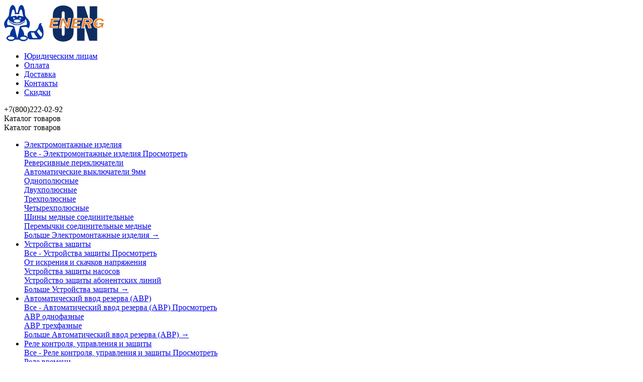

--- FILE ---
content_type: text/html; charset=utf-8
request_url: https://meandr-shop.ru/avtomaticheskiy-vyklyuchatel-va9-2-v6-4-5ka/
body_size: 33275
content:
<!DOCTYPE html>
<html 
    lang="ru"
    dir="ltr"
    class="
 sticky-top-panel sticky-buy-panel-_top"
>
<head>
<title>Автоматический выключатель ВА9-2 В6 4,5кА</title>
<base href="https://meandr-shop.ru/" />
<meta http-equiv="Content-Type" content="text/html; charset=utf-8" data-ca-mode="" />
<meta name="viewport" content="width=device-width,initial-scale=1.0,minimum-scale=1.0,maximum-scale=1.0,user-scalable=no,viewport-fit=cover" />
<meta name="description" content="НАЗНАЧЕНИЕАвтоматический выключатель ВА9-2 далее Устройство предназначен для защиты электрических цепей от перегрузок и токов короткого замыкания а так же оперативного управления участками электрических цепей ПРИНЦИП РАБОТЫ УСТРОЙСТВАВ Устройстве реализовано два принципа защиты" />

    <meta name="keywords" content="" />

<meta name="format-detection" content="telephone=no">

            <link rel="canonical" href="https://meandr-shop.ru/avtomaticheskiy-vyklyuchatel-va9-2-v6-4-5ka/" />
            


    <!-- Inline script moved to the bottom of the page -->
    <meta property="og:type" content="website" />
<meta property="og:locale" content="ru_RU" />
<meta property="og:title" content="Автоматический выключатель ВА9-2 В6 4,5кА" />
<meta property="og:description" content="НАЗНАЧЕНИЕАвтоматический выключатель ВА9-2 далее Устройство предназначен для защиты электрических цепей от перегрузок и токов короткого замыкания а так же оперативного управления участками электрических цепей ПРИНЦИП РАБОТЫ УСТРОЙСТВАВ Устройстве реализовано два принципа защиты" />
<meta property="og:url" content="https://meandr-shop.ru/avtomaticheskiy-vyklyuchatel-va9-2-v6-4-5ka/" />
    <meta property="og:image" content="https://meandr-shop.ru/images/detailed/2787/ВА9-2-В6.png" />


    <link href="https://meandr-shop.ru/images/logos/2784/meandr-icon.png" rel="shortcut icon" type="image/png" />

<link rel="preload" crossorigin="anonymous" as="font" href="https://meandr-shop.ru/design/themes/abt__unitheme2/media/custom_fonts/inter/inter-900.woff2?1768202453" type="font/woff2" />
<link type="text/css" rel="stylesheet" href="https://meandr-shop.ru/var/cache/misc/assets/design/themes/abt__unitheme2/css/standalone.274e22ccd57ba6b9b704acd6d04b84d01768202441.css?1768202441" />
</head>

<body class=" desktop-screen user-is-guest">
            
        <div class="ty-tygh  " data-ca-element="mainContainer" id="tygh_container">

        <div id="ajax_overlay" class="ty-ajax-overlay"></div>
<div id="ajax_loading_box" class="ty-ajax-loading-box"></div>
        <div class="cm-notification-container notification-container">
</div>
        <div class="ty-helper-container "
                    id="tygh_main_container">
                                             
<div class="tygh-top-panel clearfix">
                <div class="container-fluid top-grid">
                                                
    
        </div>
        

</div>

<div class="tygh-header header-grid  advanced-header clearfix">
                <div class="container-fluid">
                                                
                <div class="container-fluid-row">
<div class="row-fluid ">        <div class="span4 top-logo-grid " >
                    <div class="top-logo " id="snapping_id_3850">
                <div class="ty-logo-container">
    
            <a href="https://meandr-shop.ru/" title="Интернет-магазин ООО МЕАНДР">
        <img class="ty-pict  ty-logo-container__image   cm-image" width="200" height="75" alt="Интернет-магазин ООО МЕАНДР" title="Интернет-магазин ООО МЕАНДР" src="https://meandr-shop.ru/images/logos/2784/logo-meandr-shop200.png" />

    
            </a>
    </div>

                    <!--snapping_id_3850--></div>
            </div>

                                            
                
        <div class="span7 top-header-menu " >
                    <div class="hidden-phone " id="snapping_id_3851">
                

        <div class="ty-text-links-wrapper">
        <div id="sw_text_links_3851" class="ty-text-links-btn cm-combination">
            <span class="ty-icon ty-icon-short-list" ></span>
            <span class="ty-icon ty-icon-down-micro ty-text-links-btn__arrow" ></span>
        </div>
    
        <ul id="text_links_3851" class="ty-text-links "><li class="ty-text-links__item ty-level-0 "><a class="ty-text-links__a ty-text-links__a--level-0 " href="/yuridicheskim-licam-ru">Юридическим лицам</a></li><li class="ty-text-links__item ty-level-0 "><a class="ty-text-links__a ty-text-links__a--level-0 " href="https://meandr-shop.ru/sposoby-oplaty/">Оплата</a></li><li class="ty-text-links__item ty-level-0 "><a class="ty-text-links__a ty-text-links__a--level-0 " href="https://meandr-shop.ru/sposoby-dostavki/">Доставка</a></li><li class="ty-text-links__item ty-level-0 "><a class="ty-text-links__a ty-text-links__a--level-0 " href="https://meandr-shop.ru/kontakty-ru/">Контакты</a></li><li class="ty-text-links__item ty-level-0 "><a class="ty-text-links__a ty-text-links__a--level-0 " href="https://meandr-shop.ru/diskont-ru/">Скидки</a></li></ul>

    </div>
                    <!--snapping_id_3851--></div>
            </div>

                                            
                
        <div class="span5 top-phones " >
                    <div class="top-phones-grid hidden-phone " id="snapping_id_5759">
                <div class="ty-wysiwyg-content"  data-ca-live-editor-object-id="0" data-ca-live-editor-object-type=""><div class="ut2-pn">
	<div class="ut2-pn__items">
		<a>+7(800)222-02-92</a>
	</div>
</div></div>
                    <!--snapping_id_5759--></div>
            </div>
</div>
    </div>                                        
                <div class="container-fluid-row container-fluid-row-full-width top-menu-grid">
<div class="row-fluid ">        <div class="span16 " >
                    <div class="row-fluid ">        <div class="span11 top-left-grid " >
                    <div class="row-fluid ">        <div class="span5 menu-grid " >
                    <div class="ty-dropdown-box  top-menu-grid-vertical hidden-phone">

        <div id="sw_dropdown_3855" class="ty-dropdown-box__title cm-combination ">
                                        <span><i class="ut2-icon"></i><span>Каталог товаров</span></span>
                        
        </div>

        <div id="dropdown_3855" class="cm-popup-box ty-dropdown-box__content  hidden">
            <div class="ty-dropdown-box__title cm-external-click  hidden-desktop" data-ca-external-click-id="sw_dropdown_3855">
                <i class="ut2-icon"></i>Каталог товаров<span class="ut2-btn-close"><i class="ut2-icon-baseline-close"></i></span>
            </div>
            
<div class="ut2-menu__backdrop cm-external-click" style="display: none" data-ca-external-click-id="sw_dropdown_3855"></div><div class="ut2-menu__header-mobile" style="display: none">Каталог товаров</div><div class="ut2-v__menu ut2-menu" style="--ut2-vertical-menu-block-height: 475px;"><div class="ut2-menu__inbox"><ul class="ut2-menu__list" style="--menu-columns: 4"><li class="ut2-menu__item" data-subitems-count="4"><span class="ty-menu__item-toggle cm-responsive-menu-toggle"><i class="ut2-mark-fold-unfold"></i></span><a href="https://meandr-shop.ru/elektromontazhnye-izdeliya/" class="ut2-menu__link"><span class="ut2-menu__link__in "><span class="ut2-menu__link__text"><span class="ut2-menu__link__name">Электромонтажные изделия</span>                                                                    </span>
                                                                    <i class="ut2-icon-outline-arrow_forward"></i>
                                                            </span>
                        </a>
                                                
                                                    <div class="ut2-menu__submenu" id="topmenu_891_3855_4020409165">
                                                                    <a href="https://meandr-shop.ru/elektromontazhnye-izdeliya/" class="ut2-menu__mob-more-cat-link" target="_self">
                                        <span class="ut2-menu__mob-more-cat-link__in">Все - Электромонтажные изделия</span>
                                        <span class="ty-btn ty-btn__primary">Просмотреть</span>
                                    </a>
                                                                                                                                    <div class="ut2-menu__submenu__carrier  ">
            <div class="ut2-menu__submenu__wrapper">
                <div class="ut2-menu__2nd-list">
                        

    
    <div class="ut2-menu__2nd-col">
                    <div class="ut2-menu__2nd-item" data-elem-index="0">
                
                                <div class="ut2-menu__2nd-item__header no-items">
                    <a href="https://meandr-shop.ru/reversivnye-pereklyuchateli-ru/"
                        target="_blank"                       class="ut2-menu__2nd-link ">
                                                <span class="ut2-menu__2nd-link__text"><span class="ut2-menu__2nd-link__name">Реверсивные переключатели</span></span>
                    </a>
                                    </div>

                
                            </div>
            </div>
    
    <div class="ut2-menu__2nd-col">
                    <div class="ut2-menu__2nd-item" data-elem-index="1">
                
                                <div class="ut2-menu__2nd-item__header">
                    <a href="https://meandr-shop.ru/avtomaticheskie-vyklyuchateli/"
                        target="_blank"                       class="ut2-menu__2nd-link ">
                                                <span class="ut2-menu__2nd-link__text"><span class="ut2-menu__2nd-link__name">Автоматические выключатели 9мм</span></span>
                    </a>
                                    </div>

                                    <span class="ty-menu__item-toggle cm-responsive-menu-toggle">
                        <i class="ut2-mark-fold-unfold"></i>
                    </span>
                
                                    <div class="ut2-menu__2nd-submenu ">
                        <div class="ut2-menu__2nd-submenu__wrapper">
                                                            <div class="ut2-menu__3rd-list " data-cols-count="4" >
                                                                                                                                                                                            <div class="ut2-menu__3rd-item">
                                            <a href="https://meandr-shop.ru/odnopolyusnye-ru/" target="_blank"                                               class="ut2-menu__3rd-link "
                                               title="Однополюсные">
                                                                                                <span class="ut2-menu__3rd-link__text"><span class="ut2-menu__3rd-link__name">Однополюсные</span></span>
                                            </a>
                                        </div>
                                                                                                                    <div class="ut2-menu__3rd-item">
                                            <a href="https://meandr-shop.ru/dvuhpolyusnye-ru/" target="_blank"                                               class="ut2-menu__3rd-link "
                                               title="Двухполюсные">
                                                                                                <span class="ut2-menu__3rd-link__text"><span class="ut2-menu__3rd-link__name">Двухполюсные</span></span>
                                            </a>
                                        </div>
                                                                                                                    <div class="ut2-menu__3rd-item">
                                            <a href="https://meandr-shop.ru/trehpolyusnye-ru/" target="_blank"                                               class="ut2-menu__3rd-link "
                                               title="Трехполюсные">
                                                                                                <span class="ut2-menu__3rd-link__text"><span class="ut2-menu__3rd-link__name">Трехполюсные</span></span>
                                            </a>
                                        </div>
                                                                                                                    <div class="ut2-menu__3rd-item">
                                            <a href="https://meandr-shop.ru/chetyrehpolyusnye-ru/" target="_blank"                                               class="ut2-menu__3rd-link "
                                               title="Четырехполюсные">
                                                                                                <span class="ut2-menu__3rd-link__text"><span class="ut2-menu__3rd-link__name">Четырехполюсные</span></span>
                                            </a>
                                        </div>
                                                                        
                                    </div>
                                                            
                            
                                                    </div>

                                            </div>
                            </div>
            </div>
    
    <div class="ut2-menu__2nd-col">
                    <div class="ut2-menu__2nd-item" data-elem-index="2">
                
                                <div class="ut2-menu__2nd-item__header no-items">
                    <a href="https://meandr-shop.ru/shina-mednaya-soedinitelnaya/"
                        target="_blank"                       class="ut2-menu__2nd-link ">
                                                <span class="ut2-menu__2nd-link__text"><span class="ut2-menu__2nd-link__name">Шины медные соединительные</span></span>
                    </a>
                                    </div>

                
                            </div>
            </div>
    
    <div class="ut2-menu__2nd-col">
                    <div class="ut2-menu__2nd-item" data-elem-index="3">
                
                                <div class="ut2-menu__2nd-item__header no-items">
                    <a href="https://meandr-shop.ru/peremychki-soedinitelnye-mednye/"
                        target="_blank"                       class="ut2-menu__2nd-link ">
                                                <span class="ut2-menu__2nd-link__text"><span class="ut2-menu__2nd-link__name">Перемычки соединительные медные</span></span>
                    </a>
                                    </div>

                
                            </div>
            </div>

<!-- Inline script moved to the bottom of the page -->                </div>

                                    <div class="ut2-menu__more-cat-link">
                        <a class="ty-btn-text" href="https://meandr-shop.ru/elektromontazhnye-izdeliya/" title="">
                            <span class="ut2-menu__more-cat-link__in">
                                Больше Электромонтажные изделия <i class="text-arrow">&rarr;</i>
                            </span>
                        </a>
                    </div>
                            </div>

                    </div>
    
                        
                            </div>
                                                                    </li>
                <li class="ut2-menu__item" data-subitems-count="3"><span class="ty-menu__item-toggle cm-responsive-menu-toggle"><i class="ut2-mark-fold-unfold"></i></span><a href="https://meandr-shop.ru/ustroystva-zaschity/" class="ut2-menu__link"><span class="ut2-menu__link__in "><span class="ut2-menu__link__text"><span class="ut2-menu__link__name">Устройства защиты</span>                                                                    </span>
                                                                    <i class="ut2-icon-outline-arrow_forward"></i>
                                                            </span>
                        </a>
                                                
                                                    <div class="ut2-menu__submenu" id="topmenu_891_3855_3455207044">
                                                                    <a href="https://meandr-shop.ru/ustroystva-zaschity/" class="ut2-menu__mob-more-cat-link" target="_self">
                                        <span class="ut2-menu__mob-more-cat-link__in">Все - Устройства защиты</span>
                                        <span class="ty-btn ty-btn__primary">Просмотреть</span>
                                    </a>
                                                                                                                                                                                                        
        <div class="ut2-menu__submenu__carrier ut2-simple ">
            <div class="ut2-menu__submenu__wrapper">
                <div class="ut2-menu__2nd-list">
                    

    
    <div class="ut2-menu__2nd-col">
                    <div class="ut2-menu__2nd-item" data-elem-index="0">
                
                                <div class="ut2-menu__2nd-item__header no-items">
                    <a href="https://meandr-shop.ru/ustroystva-zaschity-ot-skachkov-napryazheniya/"
                        target="_blank"                       class="ut2-menu__2nd-link ">
                                                <span class="ut2-menu__2nd-link__text"><span class="ut2-menu__2nd-link__name">От искрения и скачков напряжения</span></span>
                    </a>
                                    </div>
            </div>
            </div>
    
    <div class="ut2-menu__2nd-col">
                    <div class="ut2-menu__2nd-item" data-elem-index="1">
                
                                <div class="ut2-menu__2nd-item__header no-items">
                    <a href="https://meandr-shop.ru/ustroystva-zaschity-nasosov/"
                        target="_blank"                       class="ut2-menu__2nd-link ">
                                                <span class="ut2-menu__2nd-link__text"><span class="ut2-menu__2nd-link__name">Устройства защиты насосов</span></span>
                    </a>
                                    </div>
            </div>
            </div>
    
    <div class="ut2-menu__2nd-col">
                    <div class="ut2-menu__2nd-item" data-elem-index="2">
                
                                <div class="ut2-menu__2nd-item__header no-items">
                    <a href="https://meandr-shop.ru/ustroystvo-zaschity-abonentskih-liniy/"
                        target="_blank"                       class="ut2-menu__2nd-link ">
                                                <span class="ut2-menu__2nd-link__text"><span class="ut2-menu__2nd-link__name">Устройство защиты абонентских линий</span></span>
                    </a>
                                    </div>
            </div>
            </div>

                </div>

                                    <div class="ut2-menu__more-cat-link">
                        <a class="ty-btn-text" href="https://meandr-shop.ru/ustroystva-zaschity/" title="">
                            <span class="ut2-menu__more-cat-link__in">
                                Больше Устройства защиты <i class="text-arrow">&rarr;</i>
                            </span>
                        </a>
                    </div>
                            </div>

                    </div>
    
                        
                            </div>
                                                                    </li>
                <li class="ut2-menu__item" data-subitems-count="2"><span class="ty-menu__item-toggle cm-responsive-menu-toggle"><i class="ut2-mark-fold-unfold"></i></span><a href="https://meandr-shop.ru/avtomaticheskiy-vvod-rezerva/" class="ut2-menu__link"><span class="ut2-menu__link__in "><span class="ut2-menu__link__text"><span class="ut2-menu__link__name">Автоматический ввод резерва (АВР)</span>                                                                    </span>
                                                                    <i class="ut2-icon-outline-arrow_forward"></i>
                                                            </span>
                        </a>
                                                
                                                    <div class="ut2-menu__submenu" id="topmenu_891_3855_1767581958">
                                                                    <a href="https://meandr-shop.ru/avtomaticheskiy-vvod-rezerva/" class="ut2-menu__mob-more-cat-link" target="_self">
                                        <span class="ut2-menu__mob-more-cat-link__in">Все - Автоматический ввод резерва (АВР)</span>
                                        <span class="ty-btn ty-btn__primary">Просмотреть</span>
                                    </a>
                                                                                                                                                                                    
        <div class="ut2-menu__submenu__carrier ut2-simple ">
            <div class="ut2-menu__submenu__wrapper">
                <div class="ut2-menu__2nd-list">
                    

    
    <div class="ut2-menu__2nd-col">
                    <div class="ut2-menu__2nd-item" data-elem-index="0">
                
                                <div class="ut2-menu__2nd-item__header no-items">
                    <a href="https://meandr-shop.ru/avr-odnofaznye/"
                        target="_blank"                       class="ut2-menu__2nd-link ">
                                                <span class="ut2-menu__2nd-link__text"><span class="ut2-menu__2nd-link__name">АВР однофазные</span></span>
                    </a>
                                    </div>
            </div>
            </div>
    
    <div class="ut2-menu__2nd-col">
                    <div class="ut2-menu__2nd-item" data-elem-index="1">
                
                                <div class="ut2-menu__2nd-item__header no-items">
                    <a href="https://meandr-shop.ru/avr-trehfaznye/"
                        target="_blank"                       class="ut2-menu__2nd-link ">
                                                <span class="ut2-menu__2nd-link__text"><span class="ut2-menu__2nd-link__name">АВР трехфазные</span></span>
                    </a>
                                    </div>
            </div>
            </div>

                </div>

                                    <div class="ut2-menu__more-cat-link">
                        <a class="ty-btn-text" href="https://meandr-shop.ru/avtomaticheskiy-vvod-rezerva/" title="">
                            <span class="ut2-menu__more-cat-link__in">
                                Больше Автоматический ввод резерва (АВР) <i class="text-arrow">&rarr;</i>
                            </span>
                        </a>
                    </div>
                            </div>

                    </div>
    
                        
                            </div>
                                                                    </li>
                <li class="ut2-menu__item" data-subitems-count="9"><span class="ty-menu__item-toggle cm-responsive-menu-toggle"><i class="ut2-mark-fold-unfold"></i></span><a href="https://meandr-shop.ru/rele-kontrolya-upravleniya-i-zaschity/" class="ut2-menu__link"><span class="ut2-menu__link__in "><span class="ut2-menu__link__text"><span class="ut2-menu__link__name">Реле контроля, управления и защиты</span>                                                                    </span>
                                                                    <i class="ut2-icon-outline-arrow_forward"></i>
                                                            </span>
                        </a>
                                                
                                                    <div class="ut2-menu__submenu" id="topmenu_891_3855_1132324708">
                                                                    <a href="https://meandr-shop.ru/rele-kontrolya-upravleniya-i-zaschity/" class="ut2-menu__mob-more-cat-link" target="_self">
                                        <span class="ut2-menu__mob-more-cat-link__in">Все - Реле контроля, управления и защиты</span>
                                        <span class="ty-btn ty-btn__primary">Просмотреть</span>
                                    </a>
                                                                                                                                    <div class="ut2-menu__submenu__carrier  ">
            <div class="ut2-menu__submenu__wrapper">
                <div class="ut2-menu__2nd-list">
                        

    
    <div class="ut2-menu__2nd-col">
                    <div class="ut2-menu__2nd-item" data-elem-index="0">
                
                                <div class="ut2-menu__2nd-item__header">
                    <a href="https://meandr-shop.ru/rele-vremeni/"
                        target="_blank"                       class="ut2-menu__2nd-link ">
                                                <span class="ut2-menu__2nd-link__text"><span class="ut2-menu__2nd-link__name">Реле времени</span></span>
                    </a>
                                    </div>

                                    <span class="ty-menu__item-toggle cm-responsive-menu-toggle">
                        <i class="ut2-mark-fold-unfold"></i>
                    </span>
                
                                    <div class="ut2-menu__2nd-submenu ">
                        <div class="ut2-menu__2nd-submenu__wrapper">
                                                            <div class="ut2-menu__3rd-list " data-cols-count="4" >
                                                                                                                                                                                            <div class="ut2-menu__3rd-item">
                                            <a href="https://meandr-shop.ru/rele-vremeni-odnokomandnye/" target="_blank"                                               class="ut2-menu__3rd-link "
                                               title="Реле времени однокомандные">
                                                                                                <span class="ut2-menu__3rd-link__text"><span class="ut2-menu__3rd-link__name">Реле времени однокомандные</span></span>
                                            </a>
                                        </div>
                                                                                                                    <div class="ut2-menu__3rd-item">
                                            <a href="https://meandr-shop.ru/rele-vremeni-ciklicheskie/" target="_blank"                                               class="ut2-menu__3rd-link "
                                               title="Реле времени циклические">
                                                                                                <span class="ut2-menu__3rd-link__text"><span class="ut2-menu__3rd-link__name">Реле времени циклические</span></span>
                                            </a>
                                        </div>
                                                                                                                    <div class="ut2-menu__3rd-item">
                                            <a href="https://meandr-shop.ru/rele-vremeni-trehcepnye/" target="_blank"                                               class="ut2-menu__3rd-link "
                                               title="Реле времени трехцепные">
                                                                                                <span class="ut2-menu__3rd-link__text"><span class="ut2-menu__3rd-link__name">Реле времени трехцепные</span></span>
                                            </a>
                                        </div>
                                                                                                                    <div class="ut2-menu__3rd-item">
                                            <a href="https://meandr-shop.ru/rele-vremeni-puskovye/" target="_blank"                                               class="ut2-menu__3rd-link "
                                               title="Реле времени пусковые">
                                                                                                <span class="ut2-menu__3rd-link__text"><span class="ut2-menu__3rd-link__name">Реле времени пусковые</span></span>
                                            </a>
                                        </div>
                                                                                                                    <div class="ut2-menu__3rd-item">
                                            <a href="https://meandr-shop.ru/rele-vremeni-prochee/" target="_blank"                                               class="ut2-menu__3rd-link "
                                               title="Реле времени прочее">
                                                                                                <span class="ut2-menu__3rd-link__text"><span class="ut2-menu__3rd-link__name">Реле времени прочее</span></span>
                                            </a>
                                        </div>
                                                                        
                                    </div>
                                                            
                            
                                                    </div>

                                            </div>
                            </div>
                    <div class="ut2-menu__2nd-item" data-elem-index="1">
                
                                <div class="ut2-menu__2nd-item__header no-items">
                    <a href="https://meandr-shop.ru/rele-impulsnoe/"
                        target="_blank"                       class="ut2-menu__2nd-link ">
                                                <span class="ut2-menu__2nd-link__text"><span class="ut2-menu__2nd-link__name">Реле импульсное</span></span>
                    </a>
                                    </div>

                
                            </div>
                    <div class="ut2-menu__2nd-item" data-elem-index="2">
                
                                <div class="ut2-menu__2nd-item__header no-items">
                    <a href="https://meandr-shop.ru/rele-kontrolya-toka/"
                        target="_blank"                       class="ut2-menu__2nd-link ">
                                                <span class="ut2-menu__2nd-link__text"><span class="ut2-menu__2nd-link__name">Реле контроля тока</span></span>
                    </a>
                                    </div>

                
                            </div>
            </div>
    
    <div class="ut2-menu__2nd-col">
                    <div class="ut2-menu__2nd-item" data-elem-index="3">
                
                                <div class="ut2-menu__2nd-item__header">
                    <a href="https://meandr-shop.ru/rele-kontrolya-napryazheniya/"
                        target="_blank"                       class="ut2-menu__2nd-link ">
                                                <span class="ut2-menu__2nd-link__text"><span class="ut2-menu__2nd-link__name">Реле контроля напряжения</span></span>
                    </a>
                                    </div>

                                    <span class="ty-menu__item-toggle cm-responsive-menu-toggle">
                        <i class="ut2-mark-fold-unfold"></i>
                    </span>
                
                                    <div class="ut2-menu__2nd-submenu ">
                        <div class="ut2-menu__2nd-submenu__wrapper">
                                                            <div class="ut2-menu__3rd-list " data-cols-count="4" >
                                                                                                                                                                                            <div class="ut2-menu__3rd-item">
                                            <a href="https://meandr-shop.ru/rele-kontrolya-odnofaznogo-napryazheniya/" target="_blank"                                               class="ut2-menu__3rd-link "
                                               title="Реле контроля однофазного напряжения">
                                                                                                <span class="ut2-menu__3rd-link__text"><span class="ut2-menu__3rd-link__name">Реле контроля однофазного напряжения</span></span>
                                            </a>
                                        </div>
                                                                                                                    <div class="ut2-menu__3rd-item">
                                            <a href="https://meandr-shop.ru/dlya-trehfaznoy-seti/" target="_blank"                                               class="ut2-menu__3rd-link "
                                               title="Реле контроля трехфазного напряжения">
                                                                                                <span class="ut2-menu__3rd-link__text"><span class="ut2-menu__3rd-link__name">Реле контроля трехфазного напряжения</span></span>
                                            </a>
                                        </div>
                                                                        
                                    </div>
                                                            
                            
                                                    </div>

                                            </div>
                            </div>
                    <div class="ut2-menu__2nd-item" data-elem-index="4">
                
                                <div class="ut2-menu__2nd-item__header no-items">
                    <a href="https://meandr-shop.ru/rele-kontrolya-temperatury/"
                        target="_blank"                       class="ut2-menu__2nd-link ">
                                                <span class="ut2-menu__2nd-link__text"><span class="ut2-menu__2nd-link__name">Реле контроля температуры</span></span>
                    </a>
                                    </div>

                
                            </div>
            </div>
    
    <div class="ut2-menu__2nd-col">
                    <div class="ut2-menu__2nd-item" data-elem-index="5">
                
                                <div class="ut2-menu__2nd-item__header no-items">
                    <a href="https://meandr-shop.ru/rele-promezhutochnye/"
                        target="_blank"                       class="ut2-menu__2nd-link ">
                                                <span class="ut2-menu__2nd-link__text"><span class="ut2-menu__2nd-link__name">Реле промежуточные</span></span>
                    </a>
                                    </div>

                
                            </div>
                    <div class="ut2-menu__2nd-item" data-elem-index="6">
                
                                <div class="ut2-menu__2nd-item__header no-items">
                    <a href="https://meandr-shop.ru/fotorele/"
                        target="_blank"                       class="ut2-menu__2nd-link ">
                                                <span class="ut2-menu__2nd-link__text"><span class="ut2-menu__2nd-link__name">Фотореле</span></span>
                    </a>
                                    </div>

                
                            </div>
            </div>
    
    <div class="ut2-menu__2nd-col">
                    <div class="ut2-menu__2nd-item" data-elem-index="7">
                
                                <div class="ut2-menu__2nd-item__header no-items">
                    <a href="https://meandr-shop.ru/rele-kontrolya-urovnya/"
                        target="_blank"                       class="ut2-menu__2nd-link ">
                                                <span class="ut2-menu__2nd-link__text"><span class="ut2-menu__2nd-link__name">Реле контроля уровня</span></span>
                    </a>
                                    </div>

                
                            </div>
                    <div class="ut2-menu__2nd-item" data-elem-index="8">
                
                                <div class="ut2-menu__2nd-item__header no-items">
                    <a href="https://meandr-shop.ru/rele-kontrolya-chastoty/"
                        target="_blank"                       class="ut2-menu__2nd-link ">
                                                <span class="ut2-menu__2nd-link__text"><span class="ut2-menu__2nd-link__name">Реле контроля частоты</span></span>
                    </a>
                                    </div>

                
                            </div>
            </div>

                </div>

                                    <div class="ut2-menu__more-cat-link">
                        <a class="ty-btn-text" href="https://meandr-shop.ru/rele-kontrolya-upravleniya-i-zaschity/" title="">
                            <span class="ut2-menu__more-cat-link__in">
                                Больше Реле контроля, управления и защиты <i class="text-arrow">&rarr;</i>
                            </span>
                        </a>
                    </div>
                            </div>

                    </div>
    
                        
                            </div>
                                                                    </li>
                <li class="ut2-menu__item item-1st-no-drop" data-subitems-count="0"><a href="https://meandr-shop.ru/moduli-sopryazheniya-preobrazovateli-signalov/" class="ut2-menu__link"><span class="ut2-menu__link__in "><span class="ut2-menu__link__text"><span class="ut2-menu__link__name">Модули сопряжения (преобразователи сигналов)</span>                                                                    </span>
                                                            </span>
                        </a>
                                            </li>
                <li class="ut2-menu__item" data-subitems-count="4"><span class="ty-menu__item-toggle cm-responsive-menu-toggle"><i class="ut2-mark-fold-unfold"></i></span><a href="https://meandr-shop.ru/tiristornye-regulyatory-moschnosti/" class="ut2-menu__link"><span class="ut2-menu__link__in "><span class="ut2-menu__link__text"><span class="ut2-menu__link__name">Тиристорные регуляторы мощности</span>                                                                    </span>
                                                                    <i class="ut2-icon-outline-arrow_forward"></i>
                                                            </span>
                        </a>
                                                
                                                    <div class="ut2-menu__submenu" id="topmenu_891_3855_532700936">
                                                                    <a href="https://meandr-shop.ru/tiristornye-regulyatory-moschnosti/" class="ut2-menu__mob-more-cat-link" target="_self">
                                        <span class="ut2-menu__mob-more-cat-link__in">Все - Тиристорные регуляторы мощности</span>
                                        <span class="ty-btn ty-btn__primary">Просмотреть</span>
                                    </a>
                                                                                                                                                                                                                            
        <div class="ut2-menu__submenu__carrier ut2-simple ">
            <div class="ut2-menu__submenu__wrapper">
                <div class="ut2-menu__2nd-list">
                    

    
    <div class="ut2-menu__2nd-col">
                    <div class="ut2-menu__2nd-item" data-elem-index="0">
                
                                <div class="ut2-menu__2nd-item__header no-items">
                    <a href="https://meandr-shop.ru/tiristornye-regulyatory-odnofaznye/"
                        target="_blank"                       class="ut2-menu__2nd-link ">
                                                <span class="ut2-menu__2nd-link__text"><span class="ut2-menu__2nd-link__name">Тиристорные регуляторы однофазные</span></span>
                    </a>
                                    </div>
            </div>
            </div>
    
    <div class="ut2-menu__2nd-col">
                    <div class="ut2-menu__2nd-item" data-elem-index="1">
                
                                <div class="ut2-menu__2nd-item__header no-items">
                    <a href="https://meandr-shop.ru/tiristornye-regulyatory-dvuhfaznye/"
                        target="_blank"                       class="ut2-menu__2nd-link ">
                                                <span class="ut2-menu__2nd-link__text"><span class="ut2-menu__2nd-link__name">Тиристорные регуляторы двухфазные</span></span>
                    </a>
                                    </div>
            </div>
            </div>
    
    <div class="ut2-menu__2nd-col">
                    <div class="ut2-menu__2nd-item" data-elem-index="2">
                
                                <div class="ut2-menu__2nd-item__header no-items">
                    <a href="https://meandr-shop.ru/tiristornye-regulyatory-trehfaznye/"
                        target="_blank"                       class="ut2-menu__2nd-link ">
                                                <span class="ut2-menu__2nd-link__text"><span class="ut2-menu__2nd-link__name">Тиристорные регуляторы трехфазные</span></span>
                    </a>
                                    </div>
            </div>
            </div>
    
    <div class="ut2-menu__2nd-col">
                    <div class="ut2-menu__2nd-item" data-elem-index="3">
                
                                <div class="ut2-menu__2nd-item__header no-items">
                    <a href="https://meandr-shop.ru/komplektuyuschie/"
                        target="_blank"                       class="ut2-menu__2nd-link ">
                                                <span class="ut2-menu__2nd-link__text"><span class="ut2-menu__2nd-link__name">Комплектующие</span></span>
                    </a>
                                    </div>
            </div>
            </div>

                </div>

                                    <div class="ut2-menu__more-cat-link">
                        <a class="ty-btn-text" href="https://meandr-shop.ru/tiristornye-regulyatory-moschnosti/" title="">
                            <span class="ut2-menu__more-cat-link__in">
                                Больше Тиристорные регуляторы мощности <i class="text-arrow">&rarr;</i>
                            </span>
                        </a>
                    </div>
                            </div>

                    </div>
    
                        
                            </div>
                                                                    </li>
                <li class="ut2-menu__item item-1st-no-drop" data-subitems-count="0"><a href="https://meandr-shop.ru/tiristornye-kommutatory-dlya-ukrm/" class="ut2-menu__link"><span class="ut2-menu__link__in "><span class="ut2-menu__link__text"><span class="ut2-menu__link__name">Тиристорные коммутаторы для УКРМ</span>                                                                    </span>
                                                            </span>
                        </a>
                                            </li>
                <li class="ut2-menu__item" data-subitems-count="2"><span class="ty-menu__item-toggle cm-responsive-menu-toggle"><i class="ut2-mark-fold-unfold"></i></span><a href="https://meandr-shop.ru/izmeriteli/" class="ut2-menu__link"><span class="ut2-menu__link__in "><span class="ut2-menu__link__text"><span class="ut2-menu__link__name">Вольтметры/Вольтамперметры</span>                                                                    </span>
                                                                    <i class="ut2-icon-outline-arrow_forward"></i>
                                                            </span>
                        </a>
                                                
                                                    <div class="ut2-menu__submenu" id="topmenu_891_3855_3296994736">
                                                                    <a href="https://meandr-shop.ru/izmeriteli/" class="ut2-menu__mob-more-cat-link" target="_self">
                                        <span class="ut2-menu__mob-more-cat-link__in">Все - Вольтметры/Вольтамперметры</span>
                                        <span class="ty-btn ty-btn__primary">Просмотреть</span>
                                    </a>
                                                                                                                                                                                    
        <div class="ut2-menu__submenu__carrier ut2-simple ">
            <div class="ut2-menu__submenu__wrapper">
                <div class="ut2-menu__2nd-list">
                    

    
    <div class="ut2-menu__2nd-col">
                    <div class="ut2-menu__2nd-item" data-elem-index="0">
                
                                <div class="ut2-menu__2nd-item__header no-items">
                    <a href="https://meandr-shop.ru/voltmetry/"
                        target="_blank"                       class="ut2-menu__2nd-link ">
                                                <span class="ut2-menu__2nd-link__text"><span class="ut2-menu__2nd-link__name">Вольтметры</span></span>
                    </a>
                                    </div>
            </div>
            </div>
    
    <div class="ut2-menu__2nd-col">
                    <div class="ut2-menu__2nd-item" data-elem-index="1">
                
                                <div class="ut2-menu__2nd-item__header no-items">
                    <a href="https://meandr-shop.ru/voltampermetry/"
                        target="_blank"                       class="ut2-menu__2nd-link ">
                                                <span class="ut2-menu__2nd-link__text"><span class="ut2-menu__2nd-link__name">Вольтамперметры</span></span>
                    </a>
                                    </div>
            </div>
            </div>

                </div>

                                    <div class="ut2-menu__more-cat-link">
                        <a class="ty-btn-text" href="https://meandr-shop.ru/izmeriteli/" title="">
                            <span class="ut2-menu__more-cat-link__in">
                                Больше Вольтметры/Вольтамперметры <i class="text-arrow">&rarr;</i>
                            </span>
                        </a>
                    </div>
                            </div>

                    </div>
    
                        
                            </div>
                                                                    </li>
                <li class="ut2-menu__item" data-subitems-count="2"><span class="ty-menu__item-toggle cm-responsive-menu-toggle"><i class="ut2-mark-fold-unfold"></i></span><a href="javascript:void(0)" class="ut2-menu__link"><span class="ut2-menu__link__in "><span class="ut2-menu__link__text"><span class="ut2-menu__link__name">Датчики</span>                                                                    </span>
                                                                    <i class="ut2-icon-outline-arrow_forward"></i>
                                                            </span>
                        </a>
                                                
                                                    <div class="ut2-menu__submenu" id="topmenu_891_3855_1205340097">
                                                                                                                                                                                    
        <div class="ut2-menu__submenu__carrier ut2-simple ">
            <div class="ut2-menu__submenu__wrapper">
                <div class="ut2-menu__2nd-list">
                    

    
    <div class="ut2-menu__2nd-col">
                    <div class="ut2-menu__2nd-item" data-elem-index="0">
                
                                <div class="ut2-menu__2nd-item__header no-items">
                    <a href="https://meandr-shop.ru/datchiki-temperatury/"
                        target="_blank"                       class="ut2-menu__2nd-link ">
                                                <span class="ut2-menu__2nd-link__text"><span class="ut2-menu__2nd-link__name">Датчики температуры</span></span>
                    </a>
                                    </div>
            </div>
            </div>
    
    <div class="ut2-menu__2nd-col">
                    <div class="ut2-menu__2nd-item" data-elem-index="1">
                
                                <div class="ut2-menu__2nd-item__header no-items">
                    <a href="https://meandr-shop.ru/datchiki-fotometki/"
                        target="_blank"                       class="ut2-menu__2nd-link ">
                                                <span class="ut2-menu__2nd-link__text"><span class="ut2-menu__2nd-link__name">Датчики фотометки</span></span>
                    </a>
                                    </div>
            </div>
            </div>

                </div>

                            </div>

                    </div>
    
                        
                            </div>
                                                                    </li>
                <li class="ut2-menu__item item-1st-no-drop" data-subitems-count="0"><a href="https://meandr-shop.ru/modulnye-pribory-raznye/" class="ut2-menu__link"><span class="ut2-menu__link__in "><span class="ut2-menu__link__text"><span class="ut2-menu__link__name">Модульные приборы</span>                                                                    </span>
                                                            </span>
                        </a>
                                            </li>
                <li class="ut2-menu__item item-1st-no-drop" data-subitems-count="0"><a href="https://meandr-shop.ru/schetchiki-impulsov-motochasov-tahometry/" class="ut2-menu__link"><span class="ut2-menu__link__in "><span class="ut2-menu__link__text"><span class="ut2-menu__link__name">Счетчики импульсов, моточасов, тахометры</span>                                                                    </span>
                                                            </span>
                        </a>
                                            </li>
                <li class="ut2-menu__item item-1st-no-drop" data-subitems-count="0"><a href="https://meandr-shop.ru/bloki-pitaniya/" class="ut2-menu__link"><span class="ut2-menu__link__in "><span class="ut2-menu__link__text"><span class="ut2-menu__link__name">Блоки питания</span>                                                                    </span>
                                                            </span>
                        </a>
                                            </li>
                <li class="ut2-menu__item item-1st-no-drop" data-subitems-count="0"><a href="/kontrollery" class="ut2-menu__link"><span class="ut2-menu__link__in "><span class="ut2-menu__link__text"><span class="ut2-menu__link__name">Контроллеры</span>                                                                    </span>
                                                            </span>
                        </a>
                                            </li>
                <li class="ut2-menu__item item-1st-no-drop" data-subitems-count="0"><a href="https://meandr-shop.ru/korpusa/" class="ut2-menu__link"><span class="ut2-menu__link__in "><span class="ut2-menu__link__text"><span class="ut2-menu__link__name">Корпуса</span>                                                                    </span>
                                                            </span>
                        </a>
                                            </li>
                                
            </ul>
        </div>
    </div>



        </div>

        <div class="cm-external-click ui-widget-overlay hidden" data-ca-external-click-id="sw_dropdown_3855"></div>
    </div>
            </div>

                                        
            
        <div class="span10 search-grid " >
                    <div class="top-search " id="snapping_id_3856">
                <a href="javascript:void(0);" rel="nofollow" onclick="$(this).parent().next().toggleClass('hidden');$(this).next().toggleClass('view');$(this).toggleClass('hidden');" class="ut2-btn-search"><i class="ut2-icon-search"></i><i class="ut2-icon-baseline-close hidden"></i></a>


<div class="ty-search-block">
    
    <form action="https://meandr-shop.ru/" name="search_form" method="get">
        <input type="hidden" name="match" value="all" />
        <input type="hidden" name="subcats" value="Y" />
        <input type="hidden" name="pcode_from_q" value="Y" />
        <input type="hidden" name="pshort" value="Y" />
        <input type="hidden" name="pfull" value="Y" />
        <input type="hidden" name="pname" value="Y" />
        <input type="hidden" name="pkeywords" value="Y" />
        <input type="hidden" name="search_performed" value="Y" />

        

        <input type="text" name="q" value="" id="search_input" title="Поиск по сайту" class="ty-search-block__input cm-hint" /><button title="Найти" class="ty-search-magnifier" type="submit"><i class="ut2-icon-search"></i></button>
<input type="hidden" name="dispatch" value="products.search" />
        
    </form>
</div>

                    <!--snapping_id_3856--></div>
            </div>
</div>
            </div>

                                        
            
        <div class="span5 account-cart-grid " >
                    <div class="ut2-top-cart-content ty-float-right" id="snapping_id_3857">
                    <div class="ty-dropdown-box" id="cart_status_3857">
        <div id="sw_dropdown_3857" class="ty-dropdown-box__title cm-combination">
        <a href="https://meandr-shop.ru/index.php?dispatch=checkout.cart" class="ty-hand" id="cart_icon_3857">
                                                <i class="ut2-icon-use_icon_cart empty"><span class="ty-minicart-count ty-hand empty">0</span></i><span>Корзина</span>
                            
        <!--cart_icon_3857--></a>
        </div>
        <div id="dropdown_3857" class="cm-popup-box ty-dropdown-box__content ty-dropdown-box__content--cart hidden">
                            <div class="cm-cart-content cm-cart-content-thumb cm-cart-content-delete" id="cart_content_3857">
                    <div class="ut2-popup-box-title">Товары в корзине: <div class="cm-external-click ut2-btn-close" data-ca-external-click-id="sw_dropdown_3857"><i class="ut2-icon-baseline-close"></i></div></div>
                        <div class="ty-cart-items">
                                                            <div class="ty-cart-items__empty ty-center">Корзина пуста</div>
                                                    </div>

                                            <div class="cm-cart-buttons buttons-container  hidden">
                                                                                    
                            <div class="cart_buttons">
                                <a href="https://meandr-shop.ru/index.php?dispatch=checkout.cart" rel="nofollow" class="ty-btn ty-btn__outline">В корзину</a>
                                                                                
 
    <a href="https://meandr-shop.ru/index.php?dispatch=checkout.checkout"  class="ty-btn ty-btn__primary " ><span class="ty-icon ty-icon-ok" ></span><bdi>Оформить заказ</bdi></a>
                                                            </div>
                        </div>
                    
                <!--cart_content_3857--></div>
            
        </div>
    <!--cart_status_3857--></div>


                    <!--snapping_id_3857--></div><div class="ut2-top-my-account ty-float-right" id="snapping_id_3858">
                <div class="ty-dropdown-box" id="account_info_3858">
    <div id="sw_dropdown_892" class="ty-dropdown-box__title cm-combination">
                    <a href="https://meandr-shop.ru/index.php?dispatch=profiles.update" title="">
                <i class="ut2-icon-outline-account-circle"></i>
                <span >Аккаунт</span>
            </a>
        
    </div>

    <div id="dropdown_892" class="cm-popup-box ty-dropdown-box__content hidden">
                <div class="ut2-popup-box-title">Мой
профиль<div class="cm-external-click ut2-btn-close" data-ca-external-click-id="sw_dropdown_892"><i class="ut2-icon-baseline-close"></i></div></div>
        <ul class="ty-account-info">
                                        <li class="ty-account-info__item ty-dropdown-box__item"><a class="ty-account-info__a underlined" href="https://meandr-shop.ru/index.php?dispatch=orders.search" rel="nofollow">Заказы</a></li>
                                                        <li class="ty-account-info__item ty-dropdown-box__item"><a class="ty-account-info__a underlined" href="https://meandr-shop.ru/index.php?dispatch=product_features.compare" rel="nofollow">Список сравнения</a></li>
                            

<li class="ty-account-info__item ">
    <a href="https://meandr-shop.ru/index.php?dispatch=rma.returns" rel="nofollow" class="ty-account-info__a">Запросы на возврат</a>
</li><li class="ty-account-info__item "><a class="ty-account-info__a" href="https://meandr-shop.ru/index.php?dispatch=wishlist.view" rel="nofollow">Отложенные товары</a></li>        </ul>

                    <div class="ty-account-info__orders updates-wrapper track-orders" id="track_orders_block_3858">
                <form action="https://meandr-shop.ru/" method="POST" class="cm-ajax cm-post cm-ajax-full-render" name="track_order_quick">
                    <input type="hidden" name="result_ids" value="track_orders_block_*" />
                    <input type="hidden" name="return_url" value="index.php?dispatch=products.view&amp;product_id=15214" />

                    <div class="ty-account-info__orders-txt">Отслеживание заказа</div>

                    <div class="ty-account-info__orders-input ty-control-group ty-input-append">
                        <label for="track_order_item3858" class="cm-required cm-trim hidden">Отслеживание заказа</label>
                        <input type="text" size="20" class="ty-input-text cm-hint" id="track_order_item3858" name="track_data" value="Номер заказа/Ваш E-mail:" />
                        <button title="Выполнить" class="ty-btn-go " type="submit"><span class="ty-icon ty-icon-right-dir ty-btn-go__icon " ></span></button>
<input type="hidden" name="dispatch" value="orders.track_request" />
                                                            <input type="hidden" data-recaptcha-v3-action="track_orders" class="cm-recaptcha-v3" name=g-recaptcha-v3-token id="g_recaptcha_v3_token_recaptcha_69686fbe5a760" />
                                </div>
                </form>
                <!--track_orders_block_3858--></div>
        
        <div class="ty-account-info__buttons buttons-container">
                            <a href="https://meandr-shop.ru/index.php?dispatch=auth.login_form&amp;return_url=index.php%3Fdispatch%3Dproducts.view%26product_id%3D15214" data-ca-target-id="login_block3858" class="cm-dialog-opener cm-dialog-auto-size ty-btn ty-btn__secondary" rel="nofollow">Вход</a><a href="https://meandr-shop.ru/index.php?dispatch=profiles.add" rel="nofollow" class="ty-btn ty-btn__primary">Регистрация</a>
                <div  id="login_block3858" class="hidden" title="Вход">
                    <div class="ty-login-popup">
                        

    <div id="popup3858_login_popup_form_container">
            <form name="popup3858_form" action="https://meandr-shop.ru/" method="post" class="cm-ajax cm-ajax-full-render">
                    <input type="hidden" name="result_ids" value="popup3858_login_popup_form_container" />
            <input type="hidden" name="login_block_id" value="popup3858" />
            <input type="hidden" name="quick_login" value="1" />
        
        <input type="hidden" name="return_url" value="index.php?dispatch=products.view&amp;product_id=15214" />
        <input type="hidden" name="redirect_url" value="index.php?dispatch=products.view&amp;product_id=15214" />

        
        <div class="ty-control-group">
            <label for="login_popup3858" class="ty-login__filed-label ty-control-group__label cm-required cm-trim cm-email">Ваш E-mail:</label>
            <input type="text" id="login_popup3858" name="user_login" size="30" value="" class="ty-login__input cm-focus" />
        </div>

        <div class="ty-control-group ty-password-forgot">
            <label for="psw_popup3858" class="ty-login__filed-label ty-control-group__label ty-password-forgot__label cm-required">Пароль</label><a href="https://meandr-shop.ru/index.php?dispatch=auth.recover_password" class="ty-password-forgot__a"  tabindex="5">Забыли пароль?</a>
            <input type="password" id="psw_popup3858" name="password" size="30" value="" class="ty-login__input" maxlength="32" />
        </div>

                    
            <div class="ty-login-reglink">
                <a class="ty-login-reglink__a" href="https://meandr-shop.ru/index.php?dispatch=profiles.add" rel="nofollow">Создать учетную запись</a>
            </div>
        
        
        
                    <div class="buttons-container clearfix">
                <div class="ty-login__remember-me">
                    <label for="remember_me_popup3858" class="ty-login__remember-me-label"><input class="checkbox" type="checkbox" name="remember_me" id="remember_me_popup3858" value="Y" />Запомнить</label>
                </div>
                    
     <button  class="ty-btn__login ty-btn__secondary ty-btn" type="submit" name="dispatch[auth.login]" ><bdi>Вход</bdi></button>

            </div>
        
    </form>

    <!--popup3858_login_popup_form_container--></div>
                    </div>
                </div>
                    </div>
<!--account_info_3858--></div>
</div>
                    <!--snapping_id_3858--></div>
            </div>
</div>
            </div>
</div>
    </div>    
        </div>
        

</div>

    <div class="tygh-content clearfix">
                    <div class="container-fluid content-grid">
                                                
                <div class="container-fluid-row">
<div class="row-fluid ">        <div class="span16 main-content-grid ut2-bottom" >
                    <div class=" " id="snapping_id_3887">
                




<!-- Inline script moved to the bottom of the page -->



            
                

    <div class="ut2-pb ty-product-block" style="--pd-image-gallery-width: 570;--pd-image-gallery-height: 570">
        <div class="ut2-breadcrumbs__wrapper">
                            <div id="breadcrumbs_548">

                    <div class="ty-breadcrumbs clearfix">
            <a href="https://meandr-shop.ru/" class="ty-breadcrumbs__a"><bdi>Главная</bdi></a><span class="ty-breadcrumbs__slash">/</span><a href="https://meandr-shop.ru/tovary/" class="ty-breadcrumbs__a"><bdi>Товары</bdi></a><span class="ty-breadcrumbs__slash">/</span><a href="https://meandr-shop.ru/elektromontazhnye-izdeliya/" class="ty-breadcrumbs__a"><bdi>Электромонтажные изделия</bdi></a><span class="ty-breadcrumbs__slash">/</span><a href="https://meandr-shop.ru/avtomaticheskie-vyklyuchateli/" class="ty-breadcrumbs__a"><bdi>Автоматические выключатели 9мм</bdi></a><span class="ty-breadcrumbs__slash">/</span><a href="https://meandr-shop.ru/dvuhpolyusnye-ru/" class="ty-breadcrumbs__a"><bdi>Двухполюсные</bdi></a><span class="ty-breadcrumbs__slash">/</span><span class="ty-breadcrumbs__current"><bdi>Автоматический выключатель ВА9-2 В6 4,5кА</bdi></span>        </div>

                <!-- Inline script moved to the bottom of the page -->
            <!--breadcrumbs_548--></div>            
        </div>
        <div class="ut2-pb__title ut2-pb__title-wrap">
                            <h1 >Автоматический выключатель ВА9-2 В6 4,5кА</h1>
                        <div class="ut2-pb__top-ss">
                

                            </div>
        </div>

        <div itemscope itemtype="http://schema.org/Product">
    <meta itemprop="sku" content="4680019910598" />
        <meta itemprop="name" content="Автоматический выключатель ВА9-2 В6 4,5кА" />
    <meta itemprop="description" content="НАЗНАЧЕНИЕАвтоматический выключатель ВА9-2 (далее Устройство) предназначен для защиты электрических цепей от перегрузок и токов короткого замыкания, а так же оперативного управления участками электрических цепей.ПРИНЦИП РАБОТЫ УСТРОЙСТВАВ Устройстве реализовано два принципа защиты нагрузки: электротепловой и электромагнитный. При перегрузках в защищаемой цепи, протекающий ток нагревает биметаллическую пластину. При нагреве пластина изгибается и воздействует на рычаг свободного расцепления. При коротком замыкании в защищаемой цепи ток, протекающий через катушку электромагнита, создает магнитное поле, которое перемещает сердечник, воздействующий на рычаг свободного расцепления. В результате воздействия на рычаг свободного расцепления происходит разрыв цепи, тем самым обеспечивается защита от перегрузок и токов короткого замыкания.ОСНОВНЫЕ ОСОБЕННОСТИНоминальный ток нагрузки 6А;Номинальное рабочее напряжение 230/400В;Характеристика срабатывания электромагнитного расцепителя - BНаибольшая отключающая способность, не менее 4,5 кА;Число полюсов - 2;Ширина модуля 9 мм;Наличие драгоценных металлов, (серебро), на полюс - 0,3-0,5 г.КОНСТРУКЦИЯ УСТРОЙСТВАУстройство выпускается в пластмассовом корпусе с передним присоединением проводов. Крепление осуществляется на монтажную DIN-рейку шириной 35 мм (ГОСТ Р МЭК 60715-2003). Конструкция клемм обеспечивает надёжный зажим проводов сечением до 16 мм2.ГАБАРИТНЫЕ РАЗМЕРЫ Дополнительную информацию о параметрах и режимах работы устройства Вы можете найти в паспорте изделия (вкладка «файлы»)." />
            <meta itemprop="image" content="https://meandr-shop.ru/images/detailed/2787/ВА9-2-В6.png" />
            <meta itemprop="image" content="https://meandr-shop.ru/images/detailed/2787/ec08633c3d3711e68106001e67e3a99f_8fc468b34ce211e68107001e67e3a9a0.png" />
    
    <div itemprop="offers" itemscope itemtype="http://schema.org/Offer">
        <link itemprop="url" href="https://meandr-shop.ru/avtomaticheskiy-vyklyuchatel-va9-2-v6-4-5ka/">
        <link itemprop="availability" href="http://schema.org/InStock" />

                    <meta itemprop="priceCurrency" content="RUB"/>
            <meta itemprop="price" content="480"/>
            </div>

        
        
</div>

        <div class="ut2-pb__wrapper clearfix">
                                            
    
    


































    
<div class="ut2-pb__sticky-add-to-cart position-top cm-reload-15214" id="ut2_pb__sticky_add_to_cart">
    <div class="ut2-pb__sticky-add-to-cart_block">
                <div class="ut2-pb__sticky-add-to-cart_product">
            <div class="ut2-pb__sticky-add-to-cart_product-img">
                <img class="ty-pict     cm-image" alt="Автоматический выключатель ВА9-2 В6 4,5кА" title="Автоматический выключатель ВА9-2 В6 4,5кА" width="40" height="40" src="https://meandr-shop.ru/images/thumbnails/40/40/detailed/2787/ВА9-2-В6.png.png" />

            </div>
            <div class="ut2-pb__sticky-add-to-cart_product-content">
                <div class="ut2-pb__sticky-add-to-cart_product-name">Автоматический выключатель ВА9-2 В6 4,5кА</div>

                <div class="ut2-pb__sticky-add-to-cart_product-rating">
                                            
                </div>
            </div>
        </div>
        
        <div class="ut2-pb__sticky-add-to-cart_price">
                                                
                <div class="ty-product-prices pr-row-mix">
                    <div>
                                        <span class="cm-reload-15214 ty-price-update" id="price_update_15214">
        <input type="hidden" name="appearance[show_price_values]" value="1" />
        <input type="hidden" name="appearance[show_price]" value="1" />
                                                                                                                        <span class="ty-price" id="line_discounted_price_15214"><span class="ut2-cost-base"><bdi><span id="sec_discounted_price_15214" class="ty-price-num">480<sup>00</sup></span>&nbsp;<span class="ty-price-num"><sup><span class="ty-rub">Р</span></sup></span></bdi></span></span>
                            
                        <!--price_update_15214--></span>

                                <span>
                                                <span class="cm-reload-15214" id="old_price_update_15214">
            <input type="hidden" name="appearance[show_old_price]" value="1" />
                                    
        <!--old_price_update_15214--></span>
    
                                                </span>
            </div>
                        </div>
        </div>

        <div class="ut2-pb__sticky-add-to-cart_list-buttons" id="abt__service_buttons_id_15214">

                        <div class="cm-external-click" data-ca-external-click-id="button_wishlist_15214">
                
<a class="
	ut2-add-to-wish 		 cm-submit	"
     title="Добавить в список отложенных товаров"     id="button_wishlist_15214"     data-ca-dispatch="dispatch[wishlist.add..15214]"    >
    <i class="ut2-icon-baseline-favorite_line"><span class="path1"></span><span class="path2"></span><span class="path3"></span></i>    </a>
            </div>
            
                        <div>
                    
                    	        
    
    
    <a class="
	ut2-add-to-compare cm-ajax cm-ajax-full-render        "
     title="Добавить в список сравнения"     data-ca-target-id="comparison_list,account_info*,abt__ut2_compared_products"     rel="nofollow"         href="https://meandr-shop.ru/index.php?dispatch=product_features.add_product&amp;product_id=15214&amp;redirect_url=index.php%3Fdispatch%3Dproducts.view%26product_id%3D15214">

    <i class="ut2-icon-addchart_black_line"><span class="path1"></span><span class="path2"></span><span class="path3"></span></i>        </a>
            </div>
            
        <!--abt__service_buttons_id_15214--></div>

        <div class="cm-external-click" data-ca-external-click-id="button_cart_15214">
                                                                                                                        
     <a  class="ty-btn ty-btn__primary ty-btn__add-to-cart cm-form-dialog-closer  cm-submit text-button-act " data-ca-dispatch="dispatch[checkout.add..15214]" data-ca-target-id="15214"><span class="ty-icon ut2-icon-use_icon_cart" ></span><bdi>В корзину</bdi></a>

    
        </div>
    </div>
    <!--ut2_pb__sticky_add_to_cart--></div>




                <div class="ut2-pb__img-wrapper">
                                                                        <div class="ut2-pb__img cm-reload-15214 images-1" data-ca-previewer="true" id="product_images_15214_update">
                                <div class="ty-product-img cm-preview-wrapper">
<a id="det_img_link_152146968475c5479f_2787039" data-ca-image-id="preview[product_images_152146968475c5479f]" class="cm-image-previewer cm-previewer ty-previewer" data-ca-image-width="1000" data-ca-image-height="1000" href="https://meandr-shop.ru/images/detailed/2787/ВА9-2-В6.png" title="Автоматический выключатель ВА9-2 В6 4,5кА" style="--previewer-img-width: 570;--previewer-img-height: 570;"><img class="ty-pict     cm-image" alt="Автоматический выключатель ВА9-2 В6 4,5кА" title="Автоматический выключатель ВА9-2 В6 4,5кА" id="det_img_152146968475c5479f_2787039" width="570" height="570" src="https://meandr-shop.ru/images/thumbnails/570/570/detailed/2787/ВА9-2-В6.png.png" /><svg class="ty-pict__container" aria-hidden="true" width="570" height="570" viewBox="0 0 570 570" style="max-height: 100%; max-width: 100%; position: absolute; top: 0; left: 50%; transform: translateX(-50%); z-index: -1;"><rect fill="transparent" width="570" height="570"></rect></svg>
<span class="ty-previewer__icon hidden-phone"></span></a>
<a id="det_img_link_152146968475c5479f_2787040" data-ca-image-id="preview[product_images_152146968475c5479f]" class="cm-image-previewer hidden cm-previewer ty-previewer" data-ca-image-width="1000" data-ca-image-height="1000" href="https://meandr-shop.ru/images/detailed/2787/ec08633c3d3711e68106001e67e3a99f_8fc468b34ce211e68107001e67e3a9a0.png" title="Автоматический выключатель ВА9-2 В6 4,5кА" style="--previewer-img-width: 570;--previewer-img-height: 570;"><img class="ty-pict     cm-image" alt="Автоматический выключатель ВА9-2 В6 4,5кА" title="Автоматический выключатель ВА9-2 В6 4,5кА" id="det_img_152146968475c5479f_2787040" width="570" height="570" src="https://meandr-shop.ru/images/thumbnails/570/570/detailed/2787/ec08633c3d3711e68106001e67e3a99f_8fc468b34ce211e68107001e67e3a9a0.png.png" /><svg class="ty-pict__container" aria-hidden="true" width="570" height="570" viewBox="0 0 570 570" style="max-height: 100%; max-width: 100%; position: absolute; top: 0; left: 50%; transform: translateX(-50%); z-index: -1;"><rect fill="transparent" width="570" height="570"></rect></svg>
<span class="ty-previewer__icon hidden-phone"></span></a>
</div>
<div class="ty-product-thumbnails ty-center cm-image-gallery" id="images_preview_152146968475c5479f" style="width: 570px;">
<a data-ca-gallery-large-id="det_img_link_152146968475c5479f_2787039" class="cm-thumbnails-mini ty-product-thumbnails__item"><img class="ty-pict     cm-image" alt="Автоматический выключатель ВА9-2 В6 4,5кА" title="Автоматический выключатель ВА9-2 В6 4,5кА" id="det_img_152146968475c5479f_2787039_mini" width="35" height="35" src="https://meandr-shop.ru/images/thumbnails/35/35/detailed/2787/ВА9-2-В6.png.png" />

</a><a data-ca-gallery-large-id="det_img_link_152146968475c5479f_2787040" class="cm-thumbnails-mini ty-product-thumbnails__item"><img class="ty-pict     cm-image" alt="Автоматический выключатель ВА9-2 В6 4,5кА" title="Автоматический выключатель ВА9-2 В6 4,5кА" id="det_img_152146968475c5479f_2787040_mini" width="35" height="35" src="https://meandr-shop.ru/images/thumbnails/35/35/detailed/2787/ec08633c3d3711e68106001e67e3a99f_8fc468b34ce211e68107001e67e3a9a0.png.png" />

</a></div>
<!-- Inline script moved to the bottom of the page --><!-- Inline script moved to the bottom of the page -->

                                <!--product_images_15214_update--></div>
                                            

                    

                    
                </div>

                <div class="ut2-pb__right-wrapper">
                    <div class="ut2-pb__main-content-box shaded">
                        <div class="top-product-layer">
                                                    

                                                            <div class="ut2-pb__sku">
                                                                                    <div class="ty-control-group ty-sku-item cm-hidden-wrapper" id="sku_update_15214">
            <input type="hidden" name="appearance[show_sku]" value="1" />
                            <label class="ty-control-group__label" id="sku_15214">Артикул:</label>
                        <span class="ty-control-group__item cm-reload-15214" id="product_code_15214">4680019910598<!--product_code_15214--></span>
        </div>
        
                                </div>
                                                    </div>

                        

                        <div class="ut2-pb__content-wrapper columns-combined">
                            <div class="ut2-pb__first">
                                                                    <form action="https://meandr-shop.ru/" method="post" name="product_form_15214" enctype="multipart/form-data" class="cm-disable-empty-files  cm-ajax cm-ajax-full-render cm-ajax-status-middle ">
<input type="hidden" name="result_ids" value="cart_status*,wish_list*,checkout*,account_info*,abt__ut2_wishlist_count" />
<input type="hidden" name="redirect_url" value="index.php?dispatch=products.view&amp;product_id=15214" />
<input type="hidden" name="product_data[15214][product_id]" value="15214" />

    <input type="hidden" name="abt__ut2_variations_block_key" value="0pL1fNGplvk=">
    <input type="hidden" name="abt__ut2_variations_template_name" value="products">
    <input type="hidden" name="abt__ut2_variations_form_name" value="form_open_15214">


                                                                                                                                                                
                                    <div class="ut2-pb__price-wrap brand-logo">
                <div class="ty-product-prices pr-row-mix">
                                            <div>
                                                <span class="cm-reload-15214 ty-price-update" id="price_update_15214">
        <input type="hidden" name="appearance[show_price_values]" value="1" />
        <input type="hidden" name="appearance[show_price]" value="1" />
                                                                                                                        <span class="ty-price" id="line_discounted_price_15214"><span class="ut2-cost-base"><bdi><span id="sec_discounted_price_15214" class="ty-price-num">480<sup>00</sup></span>&nbsp;<span class="ty-price-num"><sup><span class="ty-rub">Р</span></sup></span></bdi></span></span>
                            
                        <!--price_update_15214--></span>

                    
                    <span>
                                                        <span class="cm-reload-15214" id="old_price_update_15214">
            <input type="hidden" name="appearance[show_old_price]" value="1" />
                                    
        <!--old_price_update_15214--></span>
    
                    
                                                        <span class="ut2-sld-short cm-reload-15214" id="line_discount_update_15214">
            <input type="hidden" name="appearance[show_price_values]" value="1" />
            <input type="hidden" name="appearance[show_list_discount]" value="1" />
                    <!--line_discount_update_15214--></span>
    
                                        </span>
                </div>
                                
            
                                                    
                

                                    </div>
        
        <div class="cm-reload-15214 stock-wrap" id="product_amount_update_15214">
        <input type="hidden" name="appearance[show_product_amount]" value="1" />
                                                                                                            <div class="product-list-field">
                                <span class="ty-qty-in-stock ty-control-group__item">Остаток на складе:</span>
                                <span id="qty_in_stock_15214" class="ty-qty-in-stock ty-control-group__item">
                                                                        	180&nbsp;шт.
                                                                    </span>
                            </div>
                                                                                    <!--product_amount_update_15214--></div>
   
    


            


    
    </div>

                                                                                                

                                                                <div class="ut2-pb__options">
                                                                                <div class="cm-reload-15214 js-product-options-15214" id="product_options_update_15214">
        <input type="hidden" name="appearance[show_product_options]" value="1" />
        <input type="hidden" name="appearance[force_show_add_to_cart_button]" value="Y">
        <input type="hidden" name="appearance[ut2_select_variation]" value="">
                                                            

<input type="hidden" name="appearance[details_page]" value="1" />
    <input type="hidden" name="additional_info[info_type]" value="D" />
    <input type="hidden" name="additional_info[is_preview]" value="" />
    <input type="hidden" name="additional_info[get_icon]" value="1" />
    <input type="hidden" name="additional_info[get_detailed]" value="1" />
    <input type="hidden" name="additional_info[get_additional]" value="" />
    <input type="hidden" name="additional_info[get_options]" value="1" />
    <input type="hidden" name="additional_info[get_discounts]" value="1" />
    <input type="hidden" name="additional_info[get_features]" value="" />
    <input type="hidden" name="additional_info[get_extra]" value="" />
    <input type="hidden" name="additional_info[get_taxed_prices]" value="1" />
    <input type="hidden" name="additional_info[get_for_one_product]" value="1" />
    <input type="hidden" name="additional_info[detailed_params]" value="1" />
    <input type="hidden" name="additional_info[features_display_on]" value="C" />
    <input type="hidden" name="additional_info[get_active_options]" value="" />
    <input type="hidden" name="additional_info[get_only_selectable_options]" value="" />
    <input type="hidden" name="additional_info[get_variation_features_variants]" value="1" />
    <input type="hidden" name="additional_info[get_variation_info]" value="1" />
    <input type="hidden" name="additional_info[get_variation_name]" value="1" />
    <input type="hidden" name="additional_info[get_product_type]" value="" />


<!-- Inline script moved to the bottom of the page -->
        
    <!--product_options_update_15214--></div>
    
                                </div>
                                
                                <div class="ut2-pb__advanced-options">
                                                                                                                        <div class="cm-reload-15214" id="advanced_options_update_15214">
                                    

    <div class="ty-control-group product-list-field">
        <label class="ty-control-group__label">Срок возврата:</label>
        <span class="ty-control-group__item">10&nbsp;раб. дн.</span>
    </div>
        <!--advanced_options_update_15214--></div>
    
                                                                    </div>

                                                                <div class="ut2-pb__button ty-product-block__button">
                                                                            <div class="ut2-qty__wrap ">
                                                                                                                                                <div class="cm-reload-15214" id="qty_update_15214">
        <input type="hidden" name="appearance[show_qty]" value="1" />
        <input type="hidden" name="appearance[capture_options_vs_qty]" value="" />
                                                <div class="ty-qty clearfix changer" id="qty_15214">
                                                <div class="ty-center ty-value-changer cm-value-changer">
                                            <a class="cm-increase ty-value-changer__increase">&#43;</a>
                                        <input  type="text" size="5" class="ty-value-changer__input cm-amount cm-value-decimal" id="qty_count_15214" name="product_data[15214][amount]" value="1" data-ca-min-qty="1" />
                                            <a class="cm-decrease ty-value-changer__decrease">&minus;</a>
                                    </div>
                            </div>
                <!--qty_update_15214--></div>
    


                                                                                                        

                                                                                    </div>
                                                                        
                                                                        <div class="cm-reload-15214 " id="add_to_cart_update_15214">
<input type="hidden" name="appearance[show_add_to_cart]" value="1" />
<input type="hidden" name="appearance[show_list_buttons]" value="1" />
<input type="hidden" name="appearance[but_role]" value="big" />
<input type="hidden" name="appearance[quick_view]" value="" />

<div>
                                                                                                        
     <button id="button_cart_15214" class="ty-btn__primary ty-btn__add-to-cart cm-form-dialog-closer  ty-btn" type="submit" name="dispatch[checkout.add..15214]" ><span><i class="ut2-icon-use_icon_cart"></i><bdi>В корзину</bdi></span></button>

    

</div>
    
<a class="
	ut2-add-to-wish 	 label	 cm-submit	"
     title="Добавить в список отложенных товаров"     id="button_wishlist_15214"     data-ca-dispatch="dispatch[wishlist.add..15214]"    >
    <i class="ut2-icon-baseline-favorite_line"><span class="path1"></span><span class="path2"></span><span class="path3"></span></i>    В избранное</a>
    
                    	        
    
    
    <a class="
	ut2-add-to-compare cm-ajax cm-ajax-full-render     label    "
     title="Добавить в список сравнения"     data-ca-target-id="comparison_list,account_info*,abt__ut2_compared_products"     rel="nofollow"     id="button_compare_15214"     href="https://meandr-shop.ru/index.php?dispatch=product_features.add_product&amp;product_id=15214&amp;redirect_url=index.php%3Fdispatch%3Dproducts.view%26product_id%3D15214">

    <i class="ut2-icon-addchart_black_line"><span class="path1"></span><span class="path2"></span><span class="path3"></span></i>    Сравнение выбранных    </a>

    
<!--add_to_cart_update_15214--></div>


                                                                        
                                </div>
                                
                                

                                
                                                                    

                                                                    

                                
                                                                                                </form>

                                

                                                                    
                                        
                                                            </div>
                            <div class="ut2-pb__last">
                                
            <div class="ab__motivation_block ab__vertical_tabs loaded" data-ca-product-id="15214" data-ca-result-id="ab__mb_id_548_15214" style="
                    --ab-mb-bg-color: #f3f3f3;
                    ">
        <div id="ab__mb_id_548_15214">
            <div class="ab__mb_items fill colored lighten">
                <div class="ab__mb_item"><div id="sw_ab__mb_id_548_15214_12" class="ab__mb_item-title cm-combination-mb "><i class="ty-icon-gift ab__mb_item-icon" style="color:#980000"></i><div class="ab__mb_item-name" >Скидки</div><div class="ab__mb-cm-pl"></div>
</div><div id="ab__mb_id_548_15214_12" class="ab__mb_item-description" style="display: none;">
<div class="ty-wysiwyg-content ab-mb-style-presets">
            <p style="text-align: justify; font-size: 16px;">Применяются только для зарегистрированных пользователей.</p>
<p>ЮРИДИЧЕСКИЕ ЛИЦА</p>
<ul>
<li>при сумме заказа от 150 000 руб. = 5%</li>
<li>при сумме заказа от 300 000 руб. = 10%</li>
</ul>
<p>ФИЗИЧЕСКИЕ ЛИЦА</p>
<ul>
<li>при сумме заказа от 20 000 руб. = 5%</li>
<li>при сумме заказа от 50 000 руб. = 10%</li>
</ul>
    </div>
</div></div><div class="ab__mb_item"><div id="sw_ab__mb_id_548_15214_4" class="ab__mb_item-title cm-combination-mb "><i class="ty-icon-shipping ab__mb_item-icon" style="color:#00359b"></i><div class="ab__mb_item-name" >Доставка</div><div class="ab__mb-cm-pl"></div>
</div><div id="ab__mb_id_548_15214_4" class="ab__mb_item-description" style="display: none;">
<div class="ty-wysiwyg-content ab-mb-style-presets">
            <ul><li>Доставка заказов осуществляется по России и ближнему зарубежью</li><li>Сотрудничаем со CDEK, Почтой России, Деловыми Линиями и другими ТК</li><li>Отсутствие доп сборов и комиссий за передачу в ТК</li></ul>
    </div>
</div></div><div class="ab__mb_item"><div id="sw_ab__mb_id_548_15214_5" class="ab__mb_item-title cm-combination-mb "><i class="ut2-icon-baseline-credit_card ab__mb_item-icon" style="color:#00359b"></i><div class="ab__mb_item-name" >Варианты оплаты</div><div class="ab__mb-cm-pl"></div>
</div><div id="ab__mb_id_548_15214_5" class="ab__mb_item-description" style="display: none;">
<div class="ty-wysiwyg-content ab-mb-style-presets">
            <ul><li>Наличными или картой при получении</li><li>Платежными картами онлайн на сайте</li><li>Оплата по счету (для юр.лиц)</li><li>Отсутствие доп сборов и комиссий</li></ul>
    </div>
</div></div><div class="ab__mb_item"><div id="sw_ab__mb_id_548_15214_6" class="ab__mb_item-title cm-combination-mb  open"><i class="ut2-icon-outline-new_releases ab__mb_item-icon" style="color:#00359b"></i><div class="ab__mb_item-name" >Наши преимущества</div><div class="ab__mb-cm-pl"></div>
</div><div id="ab__mb_id_548_15214_6" class="ab__mb_item-description">
<div class="ty-wysiwyg-content ab-mb-style-presets">
            <p><i class="ut2-icon-baseline-verified_user"></i> <span class="cm-tooltip" title='На все товары, купленные в нашем интернет магазине распространяется гарантийный срок производителя'>&nbsp;&nbsp;&nbsp;&nbsp;&nbsp;Гарантия производителя</span><span class="desktop-hidden">На все товары, купленные в нашем интернет магазине распространяется гарантийный срок производителя</span></p><p><i class="ut2-icon-baseline-phone"></i> <span class="cm-tooltip" title="Вы получаете email информирование о каждой стадии вашего заказа">&nbsp;&nbsp;&nbsp;&nbsp;&nbsp;Оповещение по email</span><span class="desktop-hidden">Вы получаете email информирование о каждой стадии вашего заказа.</span></p><p><i class="ut2-icon-baseline-loop"></i> <span class="cm-tooltip" title="Вы можете вернуть купленные товары в течение 14 дней. Товар должен быть в нормальном состоянии и иметь все заводские упаковки">&nbsp;&nbsp;&nbsp;&nbsp;Возврат и обмен - без проблем</span><span class="desktop-hidden">Вы можете вернуть купленные товары в течение 14 дней. Товар должнен быть в нормальном состоянии и иметь все заводские упаковки.">Возврат и обмен - без проблем!</span></p><p><i class="ut2-icon-baseline-credit_card"></i> <span class="cm-tooltip" title="Оплачивайте товары удобными вам способами: наличными или картой курьеру, или картой прямо в момент заказа. Юридическим лицам доступна оплата по счету">&nbsp;&nbsp;&nbsp;&nbsp;&nbsp;Различные способы оплаты</span><span class="desktop-hidden">Оплачивайте товары удобными вам способами: наличными или картой курьеру, или картой прямо в момент заказа. Юридическим лицам доступна оплата по счету.</span></p>
    </div>
</div></div>            </div>
        <!--ab__mb_id_548_15214--></div>
    </div>
    
                                
                            </div>
                        </div>
                    </div>
                </div>

            
        </div>
        

        
        <div class="ut2-pb__tabs-wrapper">

                




            
                            <div class="ut2-pb__tabs">
                                                                        
                                                        
                
        
    <!-- Inline script moved to the bottom of the page -->

    <div class="ty-tabs cm-j-tabs  ut2-scroll-container" id="simple_products_scroller_3266"><button class="ut2-scroll-left" type="button"><span class="ut2-icon-arrow_back_black"></span></button><ul class="ty-tabs__list ut2-scroll-content" ><li id="description" class="ty-tabs__item cm-js active ut2-scroll-item"><a class="ty-tabs__a" >Описание</a></li><li id="features" class="ty-tabs__item cm-js ut2-scroll-item"><a class="ty-tabs__a" >Характеристики</a></li><li id="attachments" class="ty-tabs__item cm-js ut2-scroll-item"><a class="ty-tabs__a" >Прикрепленные файлы</a></li></ul><button class="ut2-scroll-right" type="button"><span class="ut2-icon-arrow_forward_black"></span></button></div>

            <div class="cm-tabs-content ty-tabs__content clearfix" id="tabs_content">
            <div id="content_description" class="ty-wysiwyg-content content-description" data-ab-smc-tab-hide="N|N"
data-ab-smc-more="Больше"
data-ab-smc-less="Меньше"
data-ab-smc-height="250"
>
    <div ><p style="text-align: center;"><strong>НАЗНАЧЕНИЕ</strong></p><p style="text-align: justify;">Автоматический выключатель <strong><span style="color: rgb(192, 80, 77);">ВА9-2</span></strong> (далее Устройство) предназначен для защиты электрических цепей от перегрузок и токов короткого замыкания, а так же оперативного управления участками электрических цепей.</p><p style="text-align: center;"><strong></strong><strong>ПРИНЦИП РАБОТЫ УСТРОЙСТВА</strong></p><p style="text-align: justify;">В Устройстве реализовано два принципа защиты нагрузки: электротепловой и электромагнитный. При перегрузках в защищаемой цепи, протекающий ток нагревает биметаллическую пластину. При нагреве пластина изгибается и воздействует на рычаг свободного расцепления. При коротком замыкании в защищаемой цепи ток, протекающий через катушку электромагнита, создает магнитное поле, которое перемещает сердечник, воздействующий на рычаг свободного расцепления. В результате воздействия на рычаг свободного расцепления происходит разрыв цепи, тем самым обеспечивается защита от перегрузок и токов короткого замыкания.</p><p style="text-align: center;"><strong>ОСНОВНЫЕ ОСОБЕННОСТИ</strong><br></p><ul style="text-align: justify;"><li>Номинальный ток нагрузки 6А;</li><li>Номинальное рабочее напряжение 230/400В;</li><li>Характеристика срабатывания электромагнитного расцепителя - B</li><li>Наибольшая отключающая способность, не менее 4,5 кА;</li><li>Число полюсов - 2;</li><li>Ширина модуля 9 мм;</li><li>Наличие драгоценных металлов, (серебро), на полюс - 0,3-0,5 г.</li></ul><p style="text-align: center;"><strong>КОНСТРУКЦИЯ УСТРОЙСТВА</strong><br></p><p style="text-align: justify;">Устройство выпускается в пластмассовом корпусе с передним присоединением проводов. Крепление осуществляется на монтажную DIN-рейку шириной 35 мм (ГОСТ Р МЭК 60715-2003). Конструкция клемм обеспечивает надёжный зажим проводов сечением до 16 мм<sup>2</sup>.</p><p style="text-align: center;"><strong>ГАБАРИТНЫЕ РАЗМЕРЫ</strong><br></p><p style="text-align: center;"><strong><a href="https://meandr-shop.ru/images/companies/1/KATALOG/USTR_ZASH/USTR_ZASH_I/VA9-2-big.png" target="_blank"><img src="https://meandr-shop.ru/images/companies/1/KATALOG/USTR_ZASH/USTR_ZASH_I/VA9-2-sm.png " alt="ВА9-2"></a> <br></strong></p><hr><p style="text-align: justify;">Дополнительную информацию о параметрах и режимах работы устройства Вы можете найти в паспорте изделия <strong>(вкладка «файлы»)</strong>.</p></div>

</div>
<div id="content_features" class="ty-wysiwyg-content content-features" data-ab-smc-tab-hide="N|N"
data-ab-smc-more="Больше"
data-ab-smc-less="Меньше"
data-ab-smc-height="250"
>
    <div class="abt__ut2--product-features">
        <div class="abt__ut2--product-features__container">
                                    <div class="cm-ab-similar-filter-container fg-two-col"
                 data-ca-base-url="https://meandr-shop.ru/dvuhpolyusnye-ru/">
                <!-- Inline script moved to the bottom of the page -->
                                    <div class="abt__ut2--product-features__list">
                                    
        <div class="ty-product-feature">
        <div class="ty-product-feature__label"><span class="ut2-product-feature__label__name">Вес</span></div>
                <div class="ty-product-feature__value">
0.104
</div>
        </div>
                
        <div class="ty-product-feature">
        <div class="ty-product-feature__label"><span class="ut2-product-feature__label__name">Габаритные размеры (ШхВхГ)</span></div>
                <div class="ty-product-feature__value">
18х73х80
</div>
        </div>
                
        <div class="ty-product-feature">
        <div class="ty-product-feature__label"><span class="ut2-product-feature__label__name">Гарантия производителя</span></div>
                <div class="ty-product-feature__value">
1 год
</div>
        </div>
                
        <div class="ty-product-feature">
        <div class="ty-product-feature__label"><span class="ut2-product-feature__label__name">Диапазон рабочих температур</span></div>
                <div class="ty-product-feature__value">
-40…+55°С
</div>
        </div>
                
        <div class="ty-product-feature">
        <div class="ty-product-feature__label"><span class="ut2-product-feature__label__name">Класс токоограничения</span></div>
                <div class="ty-product-feature__value">
3
</div>
        </div>
                
        <div class="ty-product-feature">
        <div class="ty-product-feature__label"><span class="ut2-product-feature__label__name">Механическая износостойкость, не менее</span></div>
                <div class="ty-product-feature__value">
15000 циклов
</div>
        </div>
                
        <div class="ty-product-feature">
        <div class="ty-product-feature__label"><span class="ut2-product-feature__label__name">Наибольшая отключающая способность, не менее</span></div>
                <div class="ty-product-feature__value">
4,5 кА
</div>
        </div>
                
        <div class="ty-product-feature">
        <div class="ty-product-feature__label"><span class="ut2-product-feature__label__name">Наличие драгоценных металлов (серебро), на полюс</span></div>
                <div class="ty-product-feature__value">
0,3-0,5г
</div>
        </div>
                
        <div class="ty-product-feature">
        <div class="ty-product-feature__label"><span class="ut2-product-feature__label__name">Номинальная частота тока сети</span></div>
                <div class="ty-product-feature__value">
50/60 Гц
</div>
        </div>
                
        <div class="ty-product-feature">
        <div class="ty-product-feature__label"><span class="ut2-product-feature__label__name">Номинальное рабочее напряжение Ue</span></div>
                <div class="ty-product-feature__value">
230/400В
</div>
        </div>
                
        <div class="ty-product-feature">
        <div class="ty-product-feature__label"><span class="ut2-product-feature__label__name">Номинальный рабочий ток Iн</span></div>
                <div class="ty-product-feature__value">
6А
</div>
        </div>
                
        <div class="ty-product-feature">
        <div class="ty-product-feature__label"><span class="ut2-product-feature__label__name">Относительная влажность воздуха</span></div>
                <div class="ty-product-feature__value">
до 85% (при 25°С)
</div>
        </div>
                
        <div class="ty-product-feature">
        <div class="ty-product-feature__label"><span class="ut2-product-feature__label__name">Сечение подключаемых проводников</span></div>
                <div class="ty-product-feature__value">
16
</div>
        </div>
                
        <div class="ty-product-feature">
        <div class="ty-product-feature__label"><span class="ut2-product-feature__label__name">Степень защиты реле по корпусу / по клеммам по ГОСТ 14254-96</span></div>
                <div class="ty-product-feature__value">
IP20
</div>
        </div>
                
        <div class="ty-product-feature">
        <div class="ty-product-feature__label"><span class="ut2-product-feature__label__name">Страна происхождения</span></div>
                <div class="ty-product-feature__value">
Китай
</div>
        </div>
                
        <div class="ty-product-feature">
        <div class="ty-product-feature__label"><span class="ut2-product-feature__label__name">Характеристика срабатывания электромагнитного расцепителя </span></div>
                <div class="ty-product-feature__value">
В
</div>
        </div>
                
        <div class="ty-product-feature">
        <div class="ty-product-feature__label"><span class="ut2-product-feature__label__name">Число полюсов</span></div>
                <div class="ty-product-feature__value">
2P
</div>
        </div>
                
        <div class="ty-product-feature">
        <div class="ty-product-feature__label"><span class="ut2-product-feature__label__name">Электрическая износостойкость, не менее</span></div>
                <div class="ty-product-feature__value">
6000 циклов
</div>
        </div>
                
        <div class="ty-product-feature">
        <div class="ty-product-feature__label"><span class="ut2-product-feature__label__name">Бренд</span></div>
                <div class="ty-product-feature__value">
ЭКМ
</div>
        </div>
                                                                                                    </div>
                                                        </div>
                                            <div class="outside-margin"></div>
                    </div>
    </div>

</div>
<div id="content_attachments" class="ty-wysiwyg-content content-attachments" data-ab-smc-tab-hide="N|N"
data-ab-smc-more="Больше"
data-ab-smc-less="Меньше"
data-ab-smc-height="250"
>
    <div class="attachments" id="content_attachments">
            <p class="attachment__item">
            Руководство по эксплуатации (Паспорт_ВА9_V06.pdf, 739&nbsp;Kb) [<a class="attachment__a cm-no-ajax" href="https://meandr-shop.ru/index.php?dispatch=attachments.getfile&amp;attachment_id=1614">Скачать</a>]
        </p>
            <p class="attachment__item">
            Сертификат (avtomat-va9-sert.jpg, 645&nbsp;Kb) [<a class="attachment__a cm-no-ajax" href="https://meandr-shop.ru/index.php?dispatch=attachments.getfile&amp;attachment_id=1615">Скачать</a>]
        </p>
        </div>

</div>
<div id="content_discussion" class="ty-wysiwyg-content content-discussion">

    
</div>

<div id="content_tags" class="ty-wysiwyg-content content-tags">
    
</div>

<div id="content_ab__video_gallery" class="ty-wysiwyg-content content-ab__video_gallery">

</div>


        </div>
    
    <!-- Inline script moved to the bottom of the page -->
    

                                                
                                    </div>
            

            
        </div>
    </div>

    <div class="product-details">
    </div>

    

    <!-- Inline script moved to the bottom of the page -->
        <!-- Inline script moved to the bottom of the page -->

                    <!--snapping_id_3887--></div>
            </div>
</div>
    </div>                                        
                                        
                <div class="container-fluid-row container-fluid-row-full-width fill--gray hidden-phone">
<div class="row-fluid ">        <div class="span16 ut2-top-bottom" >
                    <div class="row-fluid ">        <div class="span16  " >
                    <div class="hidden-phone " id="snapping_id_3889">
                    <div class="ty-mainbox-container clearfix hidden-phone">
                    <div class="ty-mainbox-title">
                                    <span>
                                                    Возможно, вас это заинтересует
                                            </span>
                
            </div>
        
    </div>

                    <!--snapping_id_3889--></div>
            </div>
</div>
                                        
            
<div class="row-fluid ">        <div class="span16  " >
                        
                
        
    <!-- Inline script moved to the bottom of the page -->

    <div class="ty-tabs cm-j-tabs cm-j-tabs-disable-convertation ut2-scroll-container" id="simple_products_scroller_3304"><button class="ut2-scroll-left" type="button"><span class="ut2-icon-arrow_back_black"></span></button><ul class="ty-tabs__list ut2-scroll-content"><li id="abt__ut2_grid_tab_3304_913_3892_products_15214" data-block="3304_913_3892_products_15214" class="abt__ut2_grid_tabs ty-tabs__item cm-js active ut2-scroll-item"><span class="ty-tabs__span">Похожие товары</span></li></ul><button class="ut2-scroll-right" type="button"><span class="ut2-icon-arrow_forward_black"></span></button></div>

            <div class="cm-tabs-content ty-tabs__content clearfix">
            <div id="content_abt__ut2_grid_tab_3304_913_3892_products_15214">                        <div class="hidden-phone " id="snapping_id_3892">
                


    
    


    
    


    





    

<div id="scroll_list_913_6968475c66e79" class="grid-list ut2-gl owl-carousel ty-scroller-list ty-scroller active-scroll"style="--gl-lines-in-name-product: 2;--gl-item-default-height: 412;--gl-item-content-height: 141px;--gl-thumbs-height: 270;--gl-thumbs-width: 270;"><div class="ut2-gl__item">
    
    





































    <form action="https://meandr-shop.ru/" method="post" name="product_form_9130008223" enctype="multipart/form-data" class="cm-disable-empty-files  cm-ajax cm-ajax-full-render cm-ajax-status-middle ">
<input type="hidden" name="result_ids" value="cart_status*,wish_list*,checkout*,account_info*,abt__ut2_wishlist_count" />
<input type="hidden" name="redirect_url" value="index.php?dispatch=products.view&amp;product_id=15214" />
<input type="hidden" name="product_data[8223][product_id]" value="8223" />

    <input type="hidden" name="abt__ut2_variations_block_key" value="vtJqnVP8dGY=">
    <input type="hidden" name="abt__ut2_variations_template_name" value="">
    <input type="hidden" name="abt__ut2_variations_form_name" value="form_open_8223">
<div class="ut2-gl__body"><div class="ut2-gl__image">


        <a class="product_icon_lnk" href="https://meandr-shop.ru/avtomaticheskiy-vyklyuchatel-va9-2-v10-4-5ka/">
                    <img class="ty-pict  img-ab-hover-gallery   cm-image" alt="Автоматический выключатель ВА9-2 В10 4,5кА" title="Автоматический выключатель ВА9-2 В10 4,5кА" id="det_img_9130008223" width="270" height="270" src="https://meandr-shop.ru/images/thumbnails/270/270/detailed/2787/ВА9-2-В10.png.png" />

        
            </a>

                    
            <div class="ut2-w-c-q__buttons w_c_q-hover" id="ut2_list_buttons_8223_913_6968475c66e79_blocks_products_products_scroller_advanced">    


    
        


<a class="ut2-quick-view-button cm-dialog-opener cm-tooltip cm-dialog-auto-size" title="Просмотр" data-ca-view-id="8223" data-ca-target-id="product_quick_view" href="https://meandr-shop.ru/index.php?dispatch=products.quick_view&amp;product_id=8223&amp;prev_url=index.php%3Fdispatch%3Dproducts.view%26product_id%3D15214&amp;n_plain=Y&amp;n_items=8223%2C8224%2C8225%2C8227%2C8228" data-ca-dialog-title="Быстрый просмотр товаров" rel="nofollow"><i class="ut2-icon-baseline-visibility_line"><span class="path1"></span><span class="path3"></i></a>

<a class="
	ut2-add-to-wish 		 cm-submit	"
     title="Добавить в список отложенных товаров"     id="button_wishlist_9130008223"     data-ca-dispatch="dispatch[wishlist.add..8223]"    >
    <i class="ut2-icon-baseline-favorite_line"><span class="path1"></span><span class="path2"></span><span class="path3"></span></i>    </a>
    
                    	        
    
    
    <a class="
	ut2-add-to-compare cm-ajax cm-ajax-full-render        "
     title="Добавить в список сравнения"     data-ca-target-id="comparison_list,account_info*,abt__ut2_compared_products"     rel="nofollow"         href="https://meandr-shop.ru/index.php?dispatch=product_features.add_product&amp;product_id=8223&amp;redirect_url=index.php%3Fdispatch%3Dproducts.view%26product_id%3D15214">

    <i class="ut2-icon-addchart_black_line"><span class="path1"></span><span class="path2"></span><span class="path3"></span></i>        </a>
<!--ut2_list_buttons_8223_913_6968475c66e79_blocks_products_products_scroller_advanced--></div></div><div class="ut2-gl__content"><div class="ut2-gl__name">            <a href="https://meandr-shop.ru/avtomaticheskiy-vyklyuchatel-va9-2-v10-4-5ka/" class="product-title" title="Автоматический выключатель ВА9-2 В10 4,5кА" >                Автоматический выключатель ВА9-2 В10 4,5кА</a>    
</div>        
<div class="ut2-gl__amount">        <div class="cm-reload-9130008223 stock-wrap" id="product_amount_update_9130008223">
        <input type="hidden" name="appearance[show_product_amount]" value="1" />
                                                                                                            <div class="product-list-field">
                                <span class="ty-qty-in-stock ty-control-group__item">Остаток на складе:</span>
                                <span id="qty_in_stock_9130008223" class="ty-qty-in-stock ty-control-group__item">
                                                                        	3&nbsp;шт.
                                                                    </span>
                            </div>
                                                                                    <!--product_amount_update_9130008223--></div>
   
    
</div><div class="ut2-gl__price-wrap"><div class="ut2-gl__mix-price-and-button qty-wrap"><div class="ut2-gl__price	pr-row-mix"><div>    <span class="cm-reload-9130008223 ty-price-update" id="price_update_9130008223">
        <input type="hidden" name="appearance[show_price_values]" value="1" />
        <input type="hidden" name="appearance[show_price]" value="1" />
                                                                                                                        <span class="ty-price" id="line_discounted_price_9130008223"><span class="ut2-cost-base"><bdi><span id="sec_discounted_price_9130008223" class="ty-price-num">480<sup>00</sup></span>&nbsp;<span class="ty-price-num"><sup><span class="ty-rub">Р</span></sup></span></bdi></span></span>
                            
                        <!--price_update_9130008223--></span>
<span>            <span class="cm-reload-9130008223" id="old_price_update_9130008223">
            <input type="hidden" name="appearance[show_old_price]" value="1" />
                                    
        <!--old_price_update_9130008223--></span>
                <span class="ut2-sld-short cm-reload-9130008223" id="line_discount_update_9130008223">
            <input type="hidden" name="appearance[show_price_values]" value="1" />
            <input type="hidden" name="appearance[show_list_discount]" value="1" />
                    <!--line_discount_update_9130008223--></span>
    </span></div>    
</div></div></div></div>
</div></form>


</div>
<div class="ut2-gl__item">
    
    





































    <form action="https://meandr-shop.ru/" method="post" name="product_form_9130008224" enctype="multipart/form-data" class="cm-disable-empty-files  cm-ajax cm-ajax-full-render cm-ajax-status-middle ">
<input type="hidden" name="result_ids" value="cart_status*,wish_list*,checkout*,account_info*,abt__ut2_wishlist_count" />
<input type="hidden" name="redirect_url" value="index.php?dispatch=products.view&amp;product_id=15214" />
<input type="hidden" name="product_data[8224][product_id]" value="8224" />

    <input type="hidden" name="abt__ut2_variations_block_key" value="vtJqnVP8dGY=">
    <input type="hidden" name="abt__ut2_variations_template_name" value="">
    <input type="hidden" name="abt__ut2_variations_form_name" value="form_open_8224">
<div class="ut2-gl__body"><div class="ut2-gl__image">


        <a class="product_icon_lnk" href="https://meandr-shop.ru/avtomaticheskiy-vyklyuchatel-va9-2-v16-4-5ka/">
                    <img class="ty-pict  img-ab-hover-gallery   cm-image" alt="Автоматический выключатель ВА9-2 В16 4,5кА" title="Автоматический выключатель ВА9-2 В16 4,5кА" id="det_img_9130008224" width="270" height="270" src="https://meandr-shop.ru/images/thumbnails/270/270/detailed/2787/ВА9-2-В16.png.png" />

        
            </a>

                    
            <div class="ut2-w-c-q__buttons w_c_q-hover" id="ut2_list_buttons_8224_913_6968475c66e79_blocks_products_products_scroller_advanced">    


    
        


<a class="ut2-quick-view-button cm-dialog-opener cm-tooltip cm-dialog-auto-size" title="Просмотр" data-ca-view-id="8224" data-ca-target-id="product_quick_view" href="https://meandr-shop.ru/index.php?dispatch=products.quick_view&amp;product_id=8224&amp;prev_url=index.php%3Fdispatch%3Dproducts.view%26product_id%3D15214&amp;n_plain=Y&amp;n_items=8223%2C8224%2C8225%2C8227%2C8228" data-ca-dialog-title="Быстрый просмотр товаров" rel="nofollow"><i class="ut2-icon-baseline-visibility_line"><span class="path1"></span><span class="path3"></i></a>

<a class="
	ut2-add-to-wish 		 cm-submit	"
     title="Добавить в список отложенных товаров"     id="button_wishlist_9130008224"     data-ca-dispatch="dispatch[wishlist.add..8224]"    >
    <i class="ut2-icon-baseline-favorite_line"><span class="path1"></span><span class="path2"></span><span class="path3"></span></i>    </a>
    
                    	        
    
    
    <a class="
	ut2-add-to-compare cm-ajax cm-ajax-full-render        "
     title="Добавить в список сравнения"     data-ca-target-id="comparison_list,account_info*,abt__ut2_compared_products"     rel="nofollow"         href="https://meandr-shop.ru/index.php?dispatch=product_features.add_product&amp;product_id=8224&amp;redirect_url=index.php%3Fdispatch%3Dproducts.view%26product_id%3D15214">

    <i class="ut2-icon-addchart_black_line"><span class="path1"></span><span class="path2"></span><span class="path3"></span></i>        </a>
<!--ut2_list_buttons_8224_913_6968475c66e79_blocks_products_products_scroller_advanced--></div></div><div class="ut2-gl__content"><div class="ut2-gl__name">            <a href="https://meandr-shop.ru/avtomaticheskiy-vyklyuchatel-va9-2-v16-4-5ka/" class="product-title" title="Автоматический выключатель ВА9-2 В16 4,5кА" >                Автоматический выключатель ВА9-2 В16 4,5кА</a>    
</div>        
<div class="ut2-gl__amount">        <div class="cm-reload-9130008224 stock-wrap" id="product_amount_update_9130008224">
        <input type="hidden" name="appearance[show_product_amount]" value="1" />
                                                                                <div class="ty-control-group product-list-field">
                                                        <span class="ty-qty-out-of-stock ty-control-group__item" id="out_of_stock_info_9130008224">Нет в наличии</span>
                        </div>
                                                            <!--product_amount_update_9130008224--></div>
   
    
</div><div class="ut2-gl__price-wrap"><div class="ut2-gl__mix-price-and-button qty-wrap"><div class="ut2-gl__price	pr-row-mix"><div>    <span class="cm-reload-9130008224 ty-price-update" id="price_update_9130008224">
        <input type="hidden" name="appearance[show_price_values]" value="1" />
        <input type="hidden" name="appearance[show_price]" value="1" />
                                                                                                                        <span class="ty-price" id="line_discounted_price_9130008224"><span class="ut2-cost-base"><bdi><span id="sec_discounted_price_9130008224" class="ty-price-num">480<sup>00</sup></span>&nbsp;<span class="ty-price-num"><sup><span class="ty-rub">Р</span></sup></span></bdi></span></span>
                            
                        <!--price_update_9130008224--></span>
<span>            <span class="cm-reload-9130008224" id="old_price_update_9130008224">
            <input type="hidden" name="appearance[show_old_price]" value="1" />
                                    
        <!--old_price_update_9130008224--></span>
                <span class="ut2-sld-short cm-reload-9130008224" id="line_discount_update_9130008224">
            <input type="hidden" name="appearance[show_price_values]" value="1" />
            <input type="hidden" name="appearance[show_list_discount]" value="1" />
                    <!--line_discount_update_9130008224--></span>
    </span></div>    
</div></div></div></div>
</div></form>


</div>
<div class="ut2-gl__item">
    
    





































    <form action="https://meandr-shop.ru/" method="post" name="product_form_9130008225" enctype="multipart/form-data" class="cm-disable-empty-files  cm-ajax cm-ajax-full-render cm-ajax-status-middle ">
<input type="hidden" name="result_ids" value="cart_status*,wish_list*,checkout*,account_info*,abt__ut2_wishlist_count" />
<input type="hidden" name="redirect_url" value="index.php?dispatch=products.view&amp;product_id=15214" />
<input type="hidden" name="product_data[8225][product_id]" value="8225" />

    <input type="hidden" name="abt__ut2_variations_block_key" value="vtJqnVP8dGY=">
    <input type="hidden" name="abt__ut2_variations_template_name" value="">
    <input type="hidden" name="abt__ut2_variations_form_name" value="form_open_8225">
<div class="ut2-gl__body"><div class="ut2-gl__image">


        <a class="product_icon_lnk" href="https://meandr-shop.ru/avtomaticheskiy-vyklyuchatel-va9-2-v20-4-5ka/">
                    <img class="ty-pict  img-ab-hover-gallery   cm-image" alt="Автоматический выключатель ВА9-2 В20 4,5кА" title="Автоматический выключатель ВА9-2 В20 4,5кА" id="det_img_9130008225" width="270" height="270" src="https://meandr-shop.ru/images/thumbnails/270/270/detailed/2787/ВА9-2-В20.png.png" />

        
            </a>

                    
            <div class="ut2-w-c-q__buttons w_c_q-hover" id="ut2_list_buttons_8225_913_6968475c66e79_blocks_products_products_scroller_advanced">    


    
        


<a class="ut2-quick-view-button cm-dialog-opener cm-tooltip cm-dialog-auto-size" title="Просмотр" data-ca-view-id="8225" data-ca-target-id="product_quick_view" href="https://meandr-shop.ru/index.php?dispatch=products.quick_view&amp;product_id=8225&amp;prev_url=index.php%3Fdispatch%3Dproducts.view%26product_id%3D15214&amp;n_plain=Y&amp;n_items=8223%2C8224%2C8225%2C8227%2C8228" data-ca-dialog-title="Быстрый просмотр товаров" rel="nofollow"><i class="ut2-icon-baseline-visibility_line"><span class="path1"></span><span class="path3"></i></a>

<a class="
	ut2-add-to-wish 		 cm-submit	"
     title="Добавить в список отложенных товаров"     id="button_wishlist_9130008225"     data-ca-dispatch="dispatch[wishlist.add..8225]"    >
    <i class="ut2-icon-baseline-favorite_line"><span class="path1"></span><span class="path2"></span><span class="path3"></span></i>    </a>
    
                    	        
    
    
    <a class="
	ut2-add-to-compare cm-ajax cm-ajax-full-render        "
     title="Добавить в список сравнения"     data-ca-target-id="comparison_list,account_info*,abt__ut2_compared_products"     rel="nofollow"         href="https://meandr-shop.ru/index.php?dispatch=product_features.add_product&amp;product_id=8225&amp;redirect_url=index.php%3Fdispatch%3Dproducts.view%26product_id%3D15214">

    <i class="ut2-icon-addchart_black_line"><span class="path1"></span><span class="path2"></span><span class="path3"></span></i>        </a>
<!--ut2_list_buttons_8225_913_6968475c66e79_blocks_products_products_scroller_advanced--></div></div><div class="ut2-gl__content"><div class="ut2-gl__name">            <a href="https://meandr-shop.ru/avtomaticheskiy-vyklyuchatel-va9-2-v20-4-5ka/" class="product-title" title="Автоматический выключатель ВА9-2 В20 4,5кА" >                Автоматический выключатель ВА9-2 В20 4,5кА</a>    
</div>        
<div class="ut2-gl__amount">        <div class="cm-reload-9130008225 stock-wrap" id="product_amount_update_9130008225">
        <input type="hidden" name="appearance[show_product_amount]" value="1" />
                                                                                <div class="ty-control-group product-list-field">
                                                        <span class="ty-qty-out-of-stock ty-control-group__item" id="out_of_stock_info_9130008225">Нет в наличии</span>
                        </div>
                                                            <!--product_amount_update_9130008225--></div>
   
    
</div><div class="ut2-gl__price-wrap"><div class="ut2-gl__mix-price-and-button qty-wrap"><div class="ut2-gl__price	pr-row-mix"><div>    <span class="cm-reload-9130008225 ty-price-update" id="price_update_9130008225">
        <input type="hidden" name="appearance[show_price_values]" value="1" />
        <input type="hidden" name="appearance[show_price]" value="1" />
                                                                                                                        <span class="ty-price" id="line_discounted_price_9130008225"><span class="ut2-cost-base"><bdi><span id="sec_discounted_price_9130008225" class="ty-price-num">480<sup>00</sup></span>&nbsp;<span class="ty-price-num"><sup><span class="ty-rub">Р</span></sup></span></bdi></span></span>
                            
                        <!--price_update_9130008225--></span>
<span>            <span class="cm-reload-9130008225" id="old_price_update_9130008225">
            <input type="hidden" name="appearance[show_old_price]" value="1" />
                                    
        <!--old_price_update_9130008225--></span>
                <span class="ut2-sld-short cm-reload-9130008225" id="line_discount_update_9130008225">
            <input type="hidden" name="appearance[show_price_values]" value="1" />
            <input type="hidden" name="appearance[show_list_discount]" value="1" />
                    <!--line_discount_update_9130008225--></span>
    </span></div>    
</div></div></div></div>
</div></form>


</div>
<div class="ut2-gl__item">
    
    





































    <form action="https://meandr-shop.ru/" method="post" name="product_form_9130008227" enctype="multipart/form-data" class="cm-disable-empty-files  cm-ajax cm-ajax-full-render cm-ajax-status-middle ">
<input type="hidden" name="result_ids" value="cart_status*,wish_list*,checkout*,account_info*,abt__ut2_wishlist_count" />
<input type="hidden" name="redirect_url" value="index.php?dispatch=products.view&amp;product_id=15214" />
<input type="hidden" name="product_data[8227][product_id]" value="8227" />

    <input type="hidden" name="abt__ut2_variations_block_key" value="vtJqnVP8dGY=">
    <input type="hidden" name="abt__ut2_variations_template_name" value="">
    <input type="hidden" name="abt__ut2_variations_form_name" value="form_open_8227">
<div class="ut2-gl__body"><div class="ut2-gl__image">


        <a class="product_icon_lnk" href="https://meandr-shop.ru/avtomaticheskiy-vyklyuchatel-va9-2-s10-4-5ka/">
                    <img class="ty-pict  img-ab-hover-gallery   cm-image" alt="Автоматический выключатель ВА9-2 С10 4,5кА" title="Автоматический выключатель ВА9-2 С10 4,5кА" id="det_img_9130008227" width="270" height="270" src="https://meandr-shop.ru/images/thumbnails/270/270/detailed/2787/ВА9-2-с10.png.png" />

        
            </a>

                    
            <div class="ut2-w-c-q__buttons w_c_q-hover" id="ut2_list_buttons_8227_913_6968475c66e79_blocks_products_products_scroller_advanced">    


    
        


<a class="ut2-quick-view-button cm-dialog-opener cm-tooltip cm-dialog-auto-size" title="Просмотр" data-ca-view-id="8227" data-ca-target-id="product_quick_view" href="https://meandr-shop.ru/index.php?dispatch=products.quick_view&amp;product_id=8227&amp;prev_url=index.php%3Fdispatch%3Dproducts.view%26product_id%3D15214&amp;n_plain=Y&amp;n_items=8223%2C8224%2C8225%2C8227%2C8228" data-ca-dialog-title="Быстрый просмотр товаров" rel="nofollow"><i class="ut2-icon-baseline-visibility_line"><span class="path1"></span><span class="path3"></i></a>

<a class="
	ut2-add-to-wish 		 cm-submit	"
     title="Добавить в список отложенных товаров"     id="button_wishlist_9130008227"     data-ca-dispatch="dispatch[wishlist.add..8227]"    >
    <i class="ut2-icon-baseline-favorite_line"><span class="path1"></span><span class="path2"></span><span class="path3"></span></i>    </a>
    
                    	        
    
    
    <a class="
	ut2-add-to-compare cm-ajax cm-ajax-full-render        "
     title="Добавить в список сравнения"     data-ca-target-id="comparison_list,account_info*,abt__ut2_compared_products"     rel="nofollow"         href="https://meandr-shop.ru/index.php?dispatch=product_features.add_product&amp;product_id=8227&amp;redirect_url=index.php%3Fdispatch%3Dproducts.view%26product_id%3D15214">

    <i class="ut2-icon-addchart_black_line"><span class="path1"></span><span class="path2"></span><span class="path3"></span></i>        </a>
<!--ut2_list_buttons_8227_913_6968475c66e79_blocks_products_products_scroller_advanced--></div></div><div class="ut2-gl__content"><div class="ut2-gl__name">            <a href="https://meandr-shop.ru/avtomaticheskiy-vyklyuchatel-va9-2-s10-4-5ka/" class="product-title" title="Автоматический выключатель ВА9-2 С10 4,5кА" >                Автоматический выключатель ВА9-2 С10 4,5кА</a>    
</div>        
<div class="ut2-gl__amount">        <div class="cm-reload-9130008227 stock-wrap" id="product_amount_update_9130008227">
        <input type="hidden" name="appearance[show_product_amount]" value="1" />
                                                                                <div class="ty-control-group product-list-field">
                                                        <span class="ty-qty-out-of-stock ty-control-group__item" id="out_of_stock_info_9130008227">Нет в наличии</span>
                        </div>
                                                            <!--product_amount_update_9130008227--></div>
   
    
</div><div class="ut2-gl__price-wrap"><div class="ut2-gl__mix-price-and-button qty-wrap"><div class="ut2-gl__price	pr-row-mix"><div>    <span class="cm-reload-9130008227 ty-price-update" id="price_update_9130008227">
        <input type="hidden" name="appearance[show_price_values]" value="1" />
        <input type="hidden" name="appearance[show_price]" value="1" />
                                                                                                                        <span class="ty-price" id="line_discounted_price_9130008227"><span class="ut2-cost-base"><bdi><span id="sec_discounted_price_9130008227" class="ty-price-num">480<sup>00</sup></span>&nbsp;<span class="ty-price-num"><sup><span class="ty-rub">Р</span></sup></span></bdi></span></span>
                            
                        <!--price_update_9130008227--></span>
<span>            <span class="cm-reload-9130008227" id="old_price_update_9130008227">
            <input type="hidden" name="appearance[show_old_price]" value="1" />
                                    
        <!--old_price_update_9130008227--></span>
                <span class="ut2-sld-short cm-reload-9130008227" id="line_discount_update_9130008227">
            <input type="hidden" name="appearance[show_price_values]" value="1" />
            <input type="hidden" name="appearance[show_list_discount]" value="1" />
                    <!--line_discount_update_9130008227--></span>
    </span></div>    
</div></div></div></div>
</div></form>


</div>
<div class="ut2-gl__item">
    
    





































    <form action="https://meandr-shop.ru/" method="post" name="product_form_9130008228" enctype="multipart/form-data" class="cm-disable-empty-files  cm-ajax cm-ajax-full-render cm-ajax-status-middle ">
<input type="hidden" name="result_ids" value="cart_status*,wish_list*,checkout*,account_info*,abt__ut2_wishlist_count" />
<input type="hidden" name="redirect_url" value="index.php?dispatch=products.view&amp;product_id=15214" />
<input type="hidden" name="product_data[8228][product_id]" value="8228" />

    <input type="hidden" name="abt__ut2_variations_block_key" value="vtJqnVP8dGY=">
    <input type="hidden" name="abt__ut2_variations_template_name" value="">
    <input type="hidden" name="abt__ut2_variations_form_name" value="form_open_8228">
<div class="ut2-gl__body"><div class="ut2-gl__image">


        <a class="product_icon_lnk" href="https://meandr-shop.ru/avtomaticheskiy-vyklyuchatel-va9-2-s16-4-5ka/">
                    <img class="ty-pict  img-ab-hover-gallery   cm-image" alt="Автоматический выключатель ВА9-2 С16 4,5кА" title="Автоматический выключатель ВА9-2 С16 4,5кА" id="det_img_9130008228" width="270" height="270" src="https://meandr-shop.ru/images/thumbnails/270/270/detailed/2787/ВА9-2-с16.png.png" />

        
            </a>

                    
            <div class="ut2-w-c-q__buttons w_c_q-hover" id="ut2_list_buttons_8228_913_6968475c66e79_blocks_products_products_scroller_advanced">    


    
        


<a class="ut2-quick-view-button cm-dialog-opener cm-tooltip cm-dialog-auto-size" title="Просмотр" data-ca-view-id="8228" data-ca-target-id="product_quick_view" href="https://meandr-shop.ru/index.php?dispatch=products.quick_view&amp;product_id=8228&amp;prev_url=index.php%3Fdispatch%3Dproducts.view%26product_id%3D15214&amp;n_plain=Y&amp;n_items=8223%2C8224%2C8225%2C8227%2C8228" data-ca-dialog-title="Быстрый просмотр товаров" rel="nofollow"><i class="ut2-icon-baseline-visibility_line"><span class="path1"></span><span class="path3"></i></a>

<a class="
	ut2-add-to-wish 		 cm-submit	"
     title="Добавить в список отложенных товаров"     id="button_wishlist_9130008228"     data-ca-dispatch="dispatch[wishlist.add..8228]"    >
    <i class="ut2-icon-baseline-favorite_line"><span class="path1"></span><span class="path2"></span><span class="path3"></span></i>    </a>
    
                    	        
    
    
    <a class="
	ut2-add-to-compare cm-ajax cm-ajax-full-render        "
     title="Добавить в список сравнения"     data-ca-target-id="comparison_list,account_info*,abt__ut2_compared_products"     rel="nofollow"         href="https://meandr-shop.ru/index.php?dispatch=product_features.add_product&amp;product_id=8228&amp;redirect_url=index.php%3Fdispatch%3Dproducts.view%26product_id%3D15214">

    <i class="ut2-icon-addchart_black_line"><span class="path1"></span><span class="path2"></span><span class="path3"></span></i>        </a>
<!--ut2_list_buttons_8228_913_6968475c66e79_blocks_products_products_scroller_advanced--></div></div><div class="ut2-gl__content"><div class="ut2-gl__name">            <a href="https://meandr-shop.ru/avtomaticheskiy-vyklyuchatel-va9-2-s16-4-5ka/" class="product-title" title="Автоматический выключатель ВА9-2 С16 4,5кА" >                Автоматический выключатель ВА9-2 С16 4,5кА</a>    
</div>        
<div class="ut2-gl__amount">        <div class="cm-reload-9130008228 stock-wrap" id="product_amount_update_9130008228">
        <input type="hidden" name="appearance[show_product_amount]" value="1" />
                                                                                <div class="ty-control-group product-list-field">
                                                        <span class="ty-qty-out-of-stock ty-control-group__item" id="out_of_stock_info_9130008228">Нет в наличии</span>
                        </div>
                                                            <!--product_amount_update_9130008228--></div>
   
    
</div><div class="ut2-gl__price-wrap"><div class="ut2-gl__mix-price-and-button qty-wrap"><div class="ut2-gl__price	pr-row-mix"><div>    <span class="cm-reload-9130008228 ty-price-update" id="price_update_9130008228">
        <input type="hidden" name="appearance[show_price_values]" value="1" />
        <input type="hidden" name="appearance[show_price]" value="1" />
                                                                                                                        <span class="ty-price" id="line_discounted_price_9130008228"><span class="ut2-cost-base"><bdi><span id="sec_discounted_price_9130008228" class="ty-price-num">480<sup>00</sup></span>&nbsp;<span class="ty-price-num"><sup><span class="ty-rub">Р</span></sup></span></bdi></span></span>
                            
                        <!--price_update_9130008228--></span>
<span>            <span class="cm-reload-9130008228" id="old_price_update_9130008228">
            <input type="hidden" name="appearance[show_old_price]" value="1" />
                                    
        <!--old_price_update_9130008228--></span>
                <span class="ut2-sld-short cm-reload-9130008228" id="line_discount_update_9130008228">
            <input type="hidden" name="appearance[show_price_values]" value="1" />
            <input type="hidden" name="appearance[show_list_discount]" value="1" />
                    <!--line_discount_update_9130008228--></span>
    </span></div>    
</div></div></div></div>
</div></form>


</div>
</div>

<!-- Inline script moved to the bottom of the page -->

                    <!--snapping_id_3892--></div>
            </div>
        </div>
    
    <!-- Inline script moved to the bottom of the page -->
    
            </div>
</div>
            </div>
</div>
    </div>                                        
    
        </div>
        

    </div>


<div class="tygh-footer clearfix" id="tygh_footer">
                <div class="container-fluid ty-footer-grid">
                                                
                <div class="container-fluid-row container-fluid-row-full-width ty-footer-menu b-top">
<div class="row-fluid ">        <div class="span16 " >
                    <div class="row-fluid ">        <div class="span4 my-account-grid " >
                    <div class="ty-footer hidden-phone hidden-tablet ty-float-left">
        <div class="ty-footer-general__header  cm-combination" id="sw_footer-general_551">
                                        <span>Моя учетная запись</span>
                        
        <span class="ty-icon ty-icon-down-open ty-footer-menu__icon-open" ></span>
        <span class="ty-icon ty-icon-up-open ty-footer-menu__icon-hide" ></span>
        </div>
        <div class="ty-footer-general__body" id="footer-general_551"><ul id="account_info_links_3861">
    <li class="ty-footer-menu__item"><a href="https://meandr-shop.ru/index.php?dispatch=auth.login_form" rel="nofollow">Вход</a></li>
    <li class="ty-footer-menu__item"><a href="https://meandr-shop.ru/index.php?dispatch=profiles.add" rel="nofollow">Создать учетную запись</a></li>
<!--account_info_links_3861--></ul></div>
    </div>
            </div>

                                        
            
        <div class="span4 demo-store-grid " >
                    <div class="ty-footer footer-no-wysiwyg ty-float-left">
        <div class="ty-footer-general__header  cm-combination" id="sw_footer-general_1140">
                                        <span>Покупателям</span>
                        
        <span class="ty-icon ty-icon-down-open ty-footer-menu__icon-open" ></span>
        <span class="ty-icon ty-icon-up-open ty-footer-menu__icon-hide" ></span>
        </div>
        <div class="ty-footer-general__body" id="footer-general_1140"><div class="ty-wysiwyg-content"  data-ca-live-editor-object-id="0" data-ca-live-editor-object-type=""><ul>
<li class="ty-footer-menu__item"><a href="https://meandr-shop.ru/meandr/">Приветствие</a></li>
<li class="ty-footer-menu__item"><a href="https://meandr-shop.ru/kontakty-ru/">Контакты</a></li>
<li class="ty-footer-menu__item"><a href="https://meandr-shop.ru/privacypolicy/">Политика конфиденциальности</a></li>
<li class="ty-footer-menu__item"><a href="https://meandr-shop.ru/publichnyy-dogovor-oferty/">Договор оферты</a></li>
<li class="ty-footer-menu__item"><a href="https://meandr-shop.ru/index.php?dispatch=sitemap.view">Карта сайта</a></li>
</ul></div></div>
    </div>
            </div>

                                        
            
        <div class="span4 customer-service-grid " >
                    <div class="ty-footer footer-no-wysiwyg ty-float-left">
        <div class="ty-footer-general__header  cm-combination" id="sw_footer-general_1147">
                                        <span>Оформление заказа</span>
                        
        <span class="ty-icon ty-icon-down-open ty-footer-menu__icon-open" ></span>
        <span class="ty-icon ty-icon-up-open ty-footer-menu__icon-hide" ></span>
        </div>
        <div class="ty-footer-general__body" id="footer-general_1147"><div class="ty-wysiwyg-content"  data-ca-live-editor-object-id="0" data-ca-live-editor-object-type=""><ul>
<li class="ty-footer-menu__item"><a href="https://meandr-shop.ru/otslezhivanie-zakazov-ru/">Отслеживание заказов</a></li>
<li class="ty-footer-menu__item"><a href="https://meandr-shop.ru/sposoby-oplaty/">Способы оплаты</a></li>
<li class="ty-footer-menu__item"><a href="https://meandr-shop.ru/sposoby-dostavki/">Способы доставки</a></li>
<li class="ty-footer-menu__item"><a href="https://meandr-shop.ru/vozvrat/">Обмен и возврат</a></li>
<li class="ty-footer-menu__item"><a href="https://meandr-shop.ru/stoimost-dostavki/">Стоимость доставки</a></li>
</ul></div></div>
    </div>
            </div>

                                        
            
        <div class="span4 about-grid " >
                    <div class="ty-footer footer-no-wysiwyg hidden-phone hidden-tablet ty-float-left">
        <div class="ty-footer-general__header  cm-combination" id="sw_footer-general_1144">
                                        <span>Контакты</span>
                        
        <span class="ty-icon ty-icon-down-open ty-footer-menu__icon-open" ></span>
        <span class="ty-icon ty-icon-up-open ty-footer-menu__icon-hide" ></span>
        </div>
        <div class="ty-footer-general__body" id="footer-general_1144"><div class="ty-wysiwyg-content"  data-ca-live-editor-object-id="0" data-ca-live-editor-object-type=""><ul>
    <li>196158, г. Санкт-Петербург, проспект Гагарина д.73, пом. 2Н </li>
    <li><a href="tel:+7(800)222-02-92">+7(800)222-02-92 (звонок бесплатный)</a></li>
    <li><a href="tel:"></a></li>
    <li>Пн-Пт 9.00 - 18.00</li>
    <li><a class="ty-exception__links-a greeny" href="mailto:shop@meandr-shop.ru">shop@meandr-shop.ru</a></li>
     <li><a href="https://meandr-shop.ru/kontakty-ru/" target="_blank">Посмотреть на карте</a></li>
</ul></div></div>
    </div>
            </div>
</div>
            </div>
</div>
    </div>                                        
                <div class="container-fluid-row">
<div class="row-fluid ">        <div class="span16 ty-footer-grid__full-width footer-copyright " >
                    <div class="row-fluid ">        <div class="span8  " >
                    <div class=" ty-float-left" id="snapping_id_3865">
                <p class="bottom-copyright">
    &copy;
            2015 -
    
    2026 ООО ЭНЕРГ-ОН. Официальный интернет магазин ООО "МЕАНДР"
</p>
                    <!--snapping_id_3865--></div>
            </div>

                                        
            
        <div class="span8  " >
                    <div class=" ty-float-right" id="snapping_id_4838">
                <div class="ty-wysiwyg-content"  data-ca-live-editor-object-id="0" data-ca-live-editor-object-type=""><p style="; text-align: center;">&nbsp; <img src="https://energ-on.ru/images/companies/1/stel/mir-logo.png?_t=1673347453" alt="" /><img src="https://energ-on.ru/images/companies/1/stel/visa-logo.png?_t=1673353968" alt="" />&nbsp; <img src="https://energ-on.ru/images/companies/1/stel/mastercard.png?_t=1673355219" alt="" />&nbsp; <img src="https://energ-on.ru/images/companies/1/stel/maestro.png?_t=1673355739" alt="" /></p></div>
                    <!--snapping_id_4838--></div><div class=" ty-float-right" id="snapping_id_5748">
                <div class="ty-wysiwyg-content"  data-ca-live-editor-object-id="0" data-ca-live-editor-object-type="">&nbsp;&nbsp;<a href="https://webmaster.yandex.ru/siteinfo/?site=https://meandr-shop.ru"><img style="width:80px; height:31px; border:0; margin-top:3px;" width="88" height="31" alt="" border="0" src="https://yandex.ru/cycounter?https://meandr-shop.ru&theme=light&lang=ru"/></a></div>
                    <!--snapping_id_5748--></div><div class="hidden-tablet ty-float-right" id="snapping_id_5745">
                <div class="ty-wysiwyg-content"  data-ca-live-editor-object-id="0" data-ca-live-editor-object-type=""><!-- Yandex.Metrika informer -->
<a href="https://metrika.yandex.ru/stat/?id=92708524&amp;from=informer"
target="_blank" rel="nofollow"><img src="https://informer.yandex.ru/informer/92708524/2_1_FFFFFFFF_EFEFEFFF_0_pageviews"
style="width:80px; height:31px; border:0;" alt="Яндекс.Метрика" title="Яндекс.Метрика: данные за сегодня (просмотры)" class="ym-advanced-informer" data-cid="92708524" data-lang="ru" /></a>
<!-- /Yandex.Metrika informer -->

<!-- Yandex.Metrika counter -->
<!-- Inline script moved to the bottom of the page -->
<noscript><div><img src="https://mc.yandex.ru/watch/92708524" style="position:absolute; left:-9999px;" alt="" /></div></noscript>
<!-- /Yandex.Metrika counter --></div>
                    <!--snapping_id_5745--></div>
            </div>
</div>
            </div>
</div>
    </div>    
        </div>
        

</div>

        

            



<div class="ut2-sticky-panel__wrap">

        
</div>

            <div class="ut2-header-allows-h-menu-stuck-top-sentinel"></div>
        <!--tygh_main_container--></div>

        
<noscript><div><img src="//mc.yandex.ru/watch/92708524" style="position:absolute; left:-9999px;" alt="" /></div></noscript>
        <!--tygh_container--></div>

        <script src="https://meandr-shop.ru/js/lib/jquery/jquery-3.5.1.min.js?ver=1768202453" ></script>

<script src="https://meandr-shop.ru/var/cache/misc/assets/js/tygh/scripts-ad67026088c446e9af8537a8c877f4a31768202441.js?1768202441"></script>
<script>
(function(_, $) {

    _.tr({
        abt__ut2__sku_copy_status_success: 'Артикул скопирован успешно',
        abt__ut2__sku_copy_status_fail: 'Артикул скопировать не удалось',
        sku: 'Артикул',
        copied: 'Скопировано',
        cannot_buy: 'Невозможно купить этот товар с выбранными вариантами опций',
        no_products_selected: 'Товары не выбраны',
        error_no_items_selected: 'Нет выбранных элементов! Для выполнения этого действия должен быть выбран хотя бы один элемент.',
        delete_confirmation: 'Вы уверены, что хотите удалить выбранные записи?',
        text_out_of_stock: 'Нет в наличии',
        items: 'шт.',
        text_required_group_product: 'Пожалуйста, выберите товар для указанной группы [group_name]',
        save: 'Сохранить',
        close: 'Закрыть',
        notice: 'Оповещение',
        warning: 'Предупреждение',
        error: 'Ошибка',
        empty: 'ничего не выбрано',
        text_are_you_sure_to_proceed: 'Вы уверены, что хотите продолжить?',
        text_invalid_url: 'Вы ввели неправильную ссылку',
        error_validator_email: 'Email в поле <b>[field]<\/b> неверен.',
        error_validator_phone: 'Неверный номер телефона в поле <b>[field]<\/b>. Правильный формат: (555) 555-55-55.',
        error_validator_phone_mask: 'Недопустимый номер телефона в поле <b>[field]<\/b>.',
        error_validator_phone_mask_with_phone: 'Номер телефона <b>[phone]<\/b> не соответствует требованиям.',
        error_validator_phone_phone_number_with_country_selection: 'Номер телефона не соответствует требованиям',
        error_validator_integer: 'Значение поля <b>[field]<\/b> неправильное. Значение должно быть целым числом.',
        error_validator_multiple: 'Поле <b>[field]<\/b> не имеет выбранных параметров.',
        error_validator_password: 'Пароли в полях <b>[field2]<\/b> и <b>[field]<\/b> не совпадают.',
        error_validator_required: 'Поле <b>[field]<\/b> обязательное.',
        error_validator_zipcode: 'Неверный почтовый индекс в поле <b>[field]<\/b>. Правильный формат: [extra].',
        error_validator_message: 'Значение поля <b>[field]<\/b> - неправильно.',
        text_page_loading: 'Загрузка... ваш запрос выполняется, пожалуйста, подождите.',
        error_ajax: 'Произошла ошибка ([error]). Пожалуйста, обновите страницу (F5 или Ctrl+F5). Если ошибка повторится, мы будем благодарны Вам, если Вы направите нам информацию об этом на электронный адрес info@energ-on.ru.',
        text_changes_not_saved: 'Сделанные изменения не были сохранены.',
        text_data_changed: 'Сделанные изменения не были сохранены.Нажмите OK, чтобы продолжить, или Cancel, чтобы остаться на странице.',
        placing_order: 'Идет размещение заказа',
        order_was_not_placed: 'Заказ не был размещен',
        file_browser: 'Найти файл',
        browse: 'Найти...',
        more: 'Еще',
        text_no_products_found: 'Товары не найдены',
        cookie_is_disabled: 'Для совершения покупок пожалуйста, <a href=\"http://www.wikihow.com/Enable-Cookies-in-Your-Internet-Web-Browser\" target=\"_blank\">разрешите принимать cookie<\/a> в своем браузере',
        insert_image: 'Добавить изображение',
        image_url: 'URL изображения',
        loading: 'Загрузка...',
        product_in_wishlist:'Товар уже есть в списке отложенных товаров',
        'abt__ut2.add_to_wishlist.tooltip':'Добавить в список отложенных товаров',
        product_added_to_cl:'Товар добавлен в список сравнения',
        add_to_comparison_list:'Добавить в список сравнения',
        text_editing_raw: 'Редактирование текста',
        save_raw: 'Сохранить',
        cancel_raw: 'Отменить',
        abt__ut2_of: 'из',
        'abt__ut2.link_copied': 'Ссылка скопирована',
        'abt__ut2.product_reviews.all_reviews': 'Все отзывы',
        'abt__ut2.product_reviews.customer_review': 'Отзыв посетителя',
        'abt__ut2.product_reviews.photo_n_of': 'Фотография [n] из'
    });

    $.extend(_, {
        index_script: 'index.php',
        changes_warning: /*'Y'*/'N',
        currencies: {
            'primary': {
                'decimals_separator': '.',
                'thousands_separator': ',',
                'decimals': '2'
            },
            'secondary': {
                'decimals_separator': '.',
                'thousands_separator': ',',
                'decimals': '2',
                'coefficient': '1.00000'
            }
        },
        default_editor: '_empty',
        default_previewer: 'owl',
        current_path: '',
        current_location: 'https://meandr-shop.ru',
        images_dir: 'https://meandr-shop.ru/design/themes/responsive/media/images',
        notice_displaying_time: 6,
        cart_language: 'ru',
        language_direction: 'ltr',
        default_language: 'ru',
        default_country: 'RU',
        cart_prices_w_taxes: true,
        regexp: [],
        current_url: 'https://meandr-shop.ru/avtomaticheskiy-vyklyuchatel-va9-2-v6-4-5ka/',
        current_host: 'meandr-shop.ru',
        init_context: '',
        phone_validation_mode: 'international_format',
        hash_of_available_countries: 'd1c6f1cd202bf3a0a531e09f7a96af68',
        hash_of_phone_masks: '1768202441',
        deferred_scripts: []
    });

    
    
        $(document).ready(function(){
            turnOffPhoneSafariAutofill();

            $.runCart('C');
        });

        $.ceEvent('on', 'ce.commoninit', function () {
            turnOffPhoneSafariAutofill();
        });

        function turnOffPhoneSafariAutofill () {
            if ($.browser.safari) {
                const searchFakeSpan = '<span data-ca-validator="ignore" style="position: absolute; overflow: hidden; width: 1px; height: 1px;">search</span>';

                $('.autofill-off').each(function() {
                    const $field = $(this);
                    if ($field.data('caAutofillIsSet')) {
                        return;
                    }
                    $('[for="' + $field.attr('id') + '"').append(searchFakeSpan);
                    $field.data('caAutofillIsSet', true)
                })

                $('[x-autocompletetype="tel"]').removeAttr('x-autocompletetype');
                var $maskPhoneLabels =  $('.cm-mask-phone-label:not(.autofill-on)');
                if (!$maskPhoneLabels.length || $('[data-ca-validator="ignore"]', $maskPhoneLabels).length) {
                    return;
                }
                $maskPhoneLabels.append(searchFakeSpan);
            }
        }

    
    }(Tygh, Tygh.$));
</script>
<script>(function(_, $) {$.extend(_, {abt__ut2: {settings: {"general":{"skeleton_sizes":{"default_height":{"desktop":0,"tablet":0,"mobile":0},"abt__ut2_fly_menu":{"desktop":0,"tablet":0,"mobile":0},"ab__motivation_block":{"desktop":0,"tablet":0,"mobile":0},"abt__ut2_contacts_manually":{"desktop":0,"tablet":0,"mobile":0},"ab__fast_navigation":{"desktop":0,"tablet":0,"mobile":0},"ab__qobp_checkout":{"desktop":0,"tablet":0,"mobile":0},"abt__ut2_block_opener":{"desktop":0,"tablet":0,"mobile":0},"abt__ut2_lite_checkout_place_order_button":{"desktop":0,"tablet":0,"mobile":0},"abt__ut2_lite_checkout_promotion_coupon":{"desktop":0,"tablet":0,"mobile":0},"abt__ut2_advanced_subcategories_menu":{"desktop":0,"tablet":0,"mobile":0},"html_block":{"desktop":0,"tablet":0,"mobile":0},"smarty_block":{"desktop":0,"tablet":0,"mobile":0},"safe_smarty_block":{"desktop":0,"tablet":0,"mobile":0},"banners":{"desktop":0,"tablet":0,"mobile":0},"our_brands":{"desktop":0,"tablet":0,"mobile":0},"currencies":{"desktop":0,"tablet":0,"mobile":0},"lite_checkout_customer_address":{"desktop":0,"tablet":0,"mobile":0},"lite_checkout_customer_sign_in":{"desktop":0,"tablet":0,"mobile":0},"lite_checkout_customer_information":{"desktop":0,"tablet":0,"mobile":0},"lite_checkout_location":{"desktop":0,"tablet":0,"mobile":0},"lite_checkout_customer_notes":{"desktop":0,"tablet":0,"mobile":0},"lite_checkout_shipping_methods":{"desktop":0,"tablet":0,"mobile":0},"lite_checkout_payment_methods":{"desktop":0,"tablet":0,"mobile":0},"lite_checkout_terms_and_conditions":{"desktop":0,"tablet":0,"mobile":0},"lite_checkout_customer_billing":{"desktop":0,"tablet":0,"mobile":0},"categories":{"desktop":0,"tablet":0,"mobile":0},"cart_content":{"desktop":0,"tablet":0,"mobile":0},"menu":{"desktop":0,"tablet":0,"mobile":0},"geo_maps_customer_location":{"desktop":0,"tablet":0,"mobile":0},"my_account":{"desktop":0,"tablet":0,"mobile":0},"testimonials":{"desktop":0,"tablet":0,"mobile":0},"checkout":{"desktop":0,"tablet":0,"mobile":0},"store_locator":{"desktop":0,"tablet":0,"mobile":0},"blog":{"desktop":0,"tablet":0,"mobile":0},"shipping_methods":{"desktop":0,"tablet":0,"mobile":0},"payment_methods":{"desktop":0,"tablet":0,"mobile":0},"pages":{"desktop":0,"tablet":0,"mobile":0},"breadcrumbs":{"desktop":0,"tablet":0,"mobile":0},"tags":{"desktop":0,"tablet":0,"mobile":0},"products":{"desktop":0,"tablet":0,"mobile":0},"product_filters_home":{"desktop":0,"tablet":0,"mobile":0},"template":{"desktop":0,"tablet":0,"mobile":0},"languages":{"desktop":0,"tablet":0,"mobile":0}},"brand_feature_id":"1238","top_sticky_panel":{"enable":{"desktop":"Y","tablet":"Y","mobile":"N"}},"blog_page_id":"","block_loader_additional_margin":"100","change_main_image_on_variation_hover":{"desktop":"Y","tablet":"N","mobile":"N"},"sticky_panel":{"enable_sticky_panel":{"desktop":"N","tablet":"N","mobile":"N"},"enable_sticky_panel_labels":{"desktop":"N","tablet":"N","mobile":"Y"},"link_home":{"desktop":"N","tablet":"N","mobile":"N","position":""},"catalog":{"desktop":"N","tablet":"N","mobile":"Y","position":""},"search":{"desktop":"N","tablet":"N","mobile":"Y","position":""},"cart":{"desktop":"N","tablet":"N","mobile":"Y","position":""},"wishlist":{"desktop":"N","tablet":"N","mobile":"Y","position":""},"comparison":{"desktop":"N","tablet":"N","mobile":"Y","position":""},"account":{"desktop":"N","tablet":"N","mobile":"Y","position":""},"phones":{"desktop":"N","tablet":"N","mobile":"Y","position":""},"sticky_panel_contacts_block_id":""},"price_format":"superscript_decimals","bfcache":{"desktop":"N","tablet":"N","mobile":"N"},"mobile_tooltip":"N","check_clone_theme":"Y"},"category":{"show_sticky_panel_filters_and_categories":{"desktop":"N","tablet":"N","mobile":"Y"},"show_subcategories":"N","description_position":{"desktop":"bottom","tablet":"bottom","mobile":"bottom"}},"features":{"description_position":"bottom"},"product_list":{"decolorate_out_of_stock_products":"N","price_display_format":"row-mix","price_position_top":"N","show_rating":"N","show_rating_num":"Y","show_cart_status":"not-show","show_favorite_compare_status":"Y","max_features":{"desktop":"2","tablet":"2","mobile":"2"},"default_products_view":{"desktop":"products_without_options","tablet":"products_without_options","mobile":"products_without_options"},"button_wish_list_view":{"desktop":"Y","tablet":"Y","mobile":"Y"},"button_compare_view":{"desktop":"Y","tablet":"N","mobile":"N"},"hover_buttons_w_c_q":{"desktop":"Y","tablet":"N","mobile":"N"},"show_you_save":{"desktop":"short","tablet":"short","mobile":"none"},"products_multicolumns":{"image_width":{"desktop":"240","tablet":"200","mobile":"140"},"image_height":{"desktop":"240","tablet":"200","mobile":"140"},"lines_number_in_name_product":{"desktop":"2","tablet":"2","mobile":"2"},"show_sku":{"desktop":"N","tablet":"N","mobile":"N"},"show_amount":{"desktop":"Y","tablet":"Y","mobile":"Y"},"show_qty":{"desktop":"Y","tablet":"Y","mobile":"N"},"show_button_add_to_cart":{"desktop":"icon_button","tablet":"icon_button","mobile":"icon_button"},"show_buttons_on_hover":{"desktop":"N","tablet":"N","mobile":"N"},"grid_item_bottom_content":{"desktop":"features_and_description","tablet":"none","mobile":"none"},"show_content_on_hover":{"desktop":"Y","tablet":"N","mobile":"N"},"show_brand":{"desktop":"none","tablet":"none","mobile":"none"},"show_gallery":{"desktop":"points","tablet":"points","mobile":"points"},"enable_hover_gallery":{"desktop":"N","tablet":"N","mobile":"N"}},"products_without_options":{"image_width":{"desktop":"240","tablet":"200","mobile":"320"},"image_height":{"desktop":"240","tablet":"280","mobile":"260"},"show_sku":{"desktop":"Y","tablet":"Y","mobile":"Y"},"show_amount":{"desktop":"Y","tablet":"Y","mobile":"Y"},"show_qty":{"desktop":"Y","tablet":"Y","mobile":"Y"},"show_button_add_to_cart":{"desktop":"text","tablet":"text","mobile":"text"},"grid_item_bottom_content":{"desktop":"features_and_variations","tablet":"none","mobile":"none"},"show_options":{"desktop":"Y","tablet":"Y","mobile":"Y"},"show_brand":{"desktop":"none","tablet":"none","mobile":"none"},"show_gallery":{"desktop":"N","tablet":"points","mobile":"points"},"enable_hover_gallery":{"desktop":"N","tablet":"N","mobile":"N"}},"short_list":{"image_width":{"desktop":"100","tablet":"100","mobile":"85"},"image_height":{"desktop":"100","tablet":"100","mobile":"85"},"show_two_columns":{"desktop":"Y","tablet":"N","mobile":"N"},"show_sku":{"desktop":"Y","tablet":"Y","mobile":"N"},"show_amount":{"desktop":"N","tablet":"N","mobile":"N"},"show_qty":{"desktop":"Y","tablet":"Y","mobile":"Y"},"show_button_add_to_cart":{"desktop":"icon_button","tablet":"icon_button","mobile":"icon_button"}},"small_items":{"lines_number_in_name_product":{"desktop":"2","tablet":"2","mobile":"2"},"show_sku":{"desktop":"N","tablet":"N","mobile":"N"},"show_amount":{"desktop":"Y","tablet":"Y","mobile":"Y"},"show_qty":{"desktop":"N","tablet":"N","mobile":"N"},"show_button_add_to_cart":{"desktop":"icon_button","tablet":"icon_button","mobile":"icon_button"}},"products_scroller":{"lines_number_in_name_product":{"desktop":"1","tablet":"1","mobile":"1"},"show_amount":{"desktop":"Y","tablet":"Y","mobile":"Y"},"show_qty":{"desktop":"N","tablet":"N","mobile":"N"},"show_quick_view_button":{"desktop":"N","tablet":"N","mobile":"N"},"show_button_add_to_cart":{"desktop":"text","tablet":"text","mobile":"icon_button"}},"product_variations":{"limit":"10","display_color_separately":"dont_display","display_as_links":{"desktop":"N","tablet":"N","mobile":"N"},"allow_variations_selection":{"desktop":"Y","tablet":"Y","mobile":"Y"}}},"products":{"view":{"image_width":{"desktop":"570","tablet":"430","mobile":"430"},"image_height":{"desktop":"570","tablet":"430","mobile":"430"},"brand_link_behavior":"to_category_with_filter","show_qty":{"desktop":"Y","tablet":"Y","mobile":"Y"},"show_sku":{"desktop":"Y","tablet":"Y","mobile":"Y"},"show_features":{"desktop":"N","tablet":"N","mobile":"N"},"show_features_in_two_col":{"desktop":"Y","tablet":"Y","mobile":"Y"},"show_short_description":{"desktop":"N","tablet":"N","mobile":"N"},"show_you_save":{"desktop":"short","tablet":"short","mobile":"short"},"show_brand_format":{"desktop":"logo","tablet":"logo","mobile":"logo"},"thumbnails_gallery_format":{"desktop":"default","tablet":"default","mobile":"lines_only"},"show_sticky_panel_add_to_cart":{"desktop":"top","tablet":"top","mobile":"bottom"}},"default_template":{"multiple_product_images":{"desktop":"1","tablet":"1","mobile":"1"}},"bigpicture_template":{"multiple_product_images":{"desktop":"1","tablet":"1","mobile":"1"}},"abt__ut2_bigpicture_flat_template":{"multiple_product_images":{"desktop":"1","tablet":"1","mobile":"1"}},"abt__ut2_bigpicture_gallery_template":{"multiple_product_images":{"desktop":"1","tablet":"1","mobile":"1"}},"abt__ut2_cascade_gallery_template":{"formation_multiple_product_images":{"desktop":"1","tablet":"1","mobile":"1"}},"abt__ut2_three_columns_template":{"multiple_product_images":{"desktop":"1","tablet":"1","mobile":"1"}},"custom_block_id":"","addon_buy_together":{"view":"as_block_above_tabs"},"search_similar_in_category":{"desktop":"Y","tablet":"Y","mobile":"Y"},"addon_required_products":{"list_type":{"desktop":"grid_list","tablet":"grid_list","mobile":"grid_list"},"item_quantity":{"desktop":"4","tablet":4,"mobile":2}},"highlight_unavailable_variations":{"desktop":"Y","tablet":"Y","mobile":"Y"},"addon_social_buttons":{"view":{"desktop":"Y","tablet":"Y","mobile":"Y"}}},"product_reviews":{"filter_by_creation_time":{"desktop":"Y","tablet":"Y","mobile":"Y"}},"load_more":{"product_list":"Y","blog":"Y","mode":{"desktop":"on_button_click","tablet":"auto","mobile":"auto"},"show_products_num":{"desktop":"Y","tablet":"Y","mobile":"Y"}},"addons":{"wishlist_products":{"item_quantity":{"desktop":"4","tablet":4,"mobile":2}},"discussion":{"highlight_administrator":"N","verified_buyer":"Y"}}},controller : 'products',mode : 'view',device : 'desktop',details_layout : 'default_template',temporary: { },assign_data: '[base64]',request: '33220963e3e8daa56183ab1de9011ac279da05654221f8d9723665374383e0f6c8bb8bb5a552876a8d8b99ad21f149c9fd915720ebba541f',templates: { },cart: {"added":[],"removed":[],"products":[],"product_variations":[]},wishlist: {"added":[],"removed":[],"products":[]},compare: {"added":[],"removed":[],"products":[]}}});}(Tygh, Tygh.$))</script>
<script>
    (function (_, $) {
        _.tr({
            "social_buttons.facebook_cookie_title": 'Facebook',
            "social_buttons.facebook_cookie_description": 'Cookies от Facebook включают связанную с ним функциональность, например, кнопку Facebook на странице товара. Вот <a href=\"https://www.facebook.com/about/privacy/previous\" target=\"_blank\">политика конфиденциальности Facebook<\/a>.',
            "social_buttons.pinterest_cookie_title": 'Pinterest',
            "social_buttons.pinterest_cookie_description": 'Cookies от Pinterest включают связанную с ним функциональность, например, кнопку Pinterest на странице товара. Вот <a href=\"https://policy.pinterest.com/ru/privacy-policy\" target=\"_blank\">политика конфиденциальности Pinterest<\/a>.',
            "social_buttons.twitter_cookie_title": 'Twitter',
            "social_buttons.twitter_cookie_description": 'Cookies от Twitter включают связанную с ним функциональность, например, кнопку Twitter на странице товара. Вот <a href=\"https://twitter.com/ru/privacy\" target=\"_blank\">политика конфиденциальности Twitter<\/a>.',
            "social_buttons.vkontakte_cookie_title": 'ВКонтакте',
            "social_buttons.vkontakte_cookie_description": 'Cookies от ВКонтакте включают связанную с ним функциональность, например, кнопку ВК на странице товара. Вот <a href=\"https://m.vk.com/privacy\" target=\"_blank\">политика конфиденциальности ВКонтакте<\/a>.',
            "social_buttons.yandex_cookie_title": 'Яндекс',
            "social_buttons.yandex_cookie_description": 'Яндекс позволяет нам отображать кнопки разных социальных сетей (например, на страницах товаров). Вот <a href=\"https://yandex.ru/legal/confidential/\" target=\"_blank\">политика конфиденциальности Яндекса<\/a>.',
        });
    })(Tygh, Tygh.$);
</script>
<script>
    (function (_, $) {
        _.tr({
            "rus_boxberry.boxberry_cookie_title": 'Boxberry',
            "rus_boxberry.boxberry_cookie_description": 'Boxberry — это служба доставки. Она позволяет нам считать для вас корректную стоимость доставки, если вы выберете соответствующий способ доставки.',
        });
    })(Tygh, Tygh.$);
</script>
<script>
    (function (_, $) {
        _.geo_maps = {
            provider: 'yandex',
            api_key: '',
                            suggest_api_key: '',
                        yandex_commercial: false,
            language: "ru",
        };

        _.tr({
            geo_maps_google_search_bar_placeholder: 'Найти',
            geo_maps_cannot_select_location: 'По техническим причинам не удалось выбрать это местоположение. Если у вас возникнут сложности при размещении заказа, пожалуйста свяжитесь с нами.',
        });
    })(Tygh, Tygh.$);
</script>
<script>
    (function (_, $) {
        _.tr({
            "geo_maps.google_maps_cookie_title": 'Google Карты',
            "geo_maps.google_maps_cookie_description": 'Google Карты — это сервис, который позволяет нам показывать карты и различные объекты на них, а также автоматически определять ваше местоположение. Вот <a href=\"https://policies.google.com/privacy\" target=\"_blank\">политика конфиденциальности Google;<\/a> мы также рекомендуем краткую и понятную <a href=\"https://support.google.com/maps/answer/10400210\" target=\"_blank\">заметку от Google про персональные данные<\/a>.',
            "geo_maps.yandex_maps_cookie_title": 'Яндекс Карты',
            "geo_maps.yandex_maps_cookie_description": 'Яндекс Карты — это сервис, который позволяет нам показывать карты и различные объекты на них, а также автоматически определять ваше местоположение. Вот <a href=\"https://yandex.ru/legal/confidential/\" target=\"_blank\">политика конфиденциальности Яндекса<\/a>.',
        });
    })(Tygh, Tygh.$);
</script>
<script>
    Tygh.$(document).ready(function() {
        Tygh.$.get('https://meandr-shop.ru/index.php?dispatch=searchanise.async&no_session=Y&is_ajax=3');
    });
</script>
<script>
    (function (_, $, window) {
        window.dataLayerYM = window.dataLayerYM || [];
        $.ceEvent('one', 'ce.commoninit', function() {
            _.yandexMetrika = {"goalsSchema":{"engaged_visitor":{"name":"\u0412\u043e\u0432\u043b\u0435\u0447\u0435\u043d\u043d\u044b\u0439 \u043f\u043e\u043b\u044c\u0437\u043e\u0432\u0430\u0442\u0435\u043b\u044c (\u043f\u043e\u0441\u0435\u0442\u0438\u0442\u0435\u043b\u044c \u043f\u0440\u043e\u0441\u043c\u043e\u0442\u0440\u0435\u043b \u0431\u043e\u043b\u0435\u0435 \u043f\u044f\u0442\u0438 \u0441\u0442\u0440\u0430\u043d\u0438\u0446 \u0437\u0430 \u0432\u0438\u0437\u0438\u0442)","type":"number","class":1,"depth":5,"conditions":[],"flag":""},"basket":{"name":"\u0414\u043e\u0431\u0430\u0432\u043b\u0435\u043d\u0438\u0435 \u0432 \u043a\u043e\u0440\u0437\u0438\u043d\u0443 (\u043d\u0430\u0436\u0430\u0442\u0438\u0435 \u043d\u0430 \u043a\u043d\u043e\u043f\u043a\u0443 \u00ab\u0412 \u043a\u043e\u0440\u0437\u0438\u043d\u0443\u00bb)","type":"action","class":1,"flag":"basket","depth":0,"conditions":[{"url":"basket","type":"exact"}]},"order":{"name":"\u0417\u0430\u043a\u0430\u0437 (\u0443\u0441\u043f\u0435\u0448\u043d\u043e\u0435 \u0440\u0430\u0437\u043c\u0435\u0449\u0435\u043d\u0438\u0435 \u0437\u0430\u043a\u0430\u0437\u0430)","type":"action","class":1,"flag":"order","depth":0,"conditions":[{"url":"order","type":"exact"}],"controller":"checkout","mode":"complete"},"wishlist":{"name":"\u0414\u043e\u0431\u0430\u0432\u043b\u0435\u043d\u0438\u0435 \u0432 \u0441\u043f\u0438\u0441\u043e\u043a \u0436\u0435\u043b\u0430\u043d\u0438\u0439 (\u0442\u043e\u0432\u0430\u0440 \u0434\u043e\u0431\u0430\u0432\u043b\u0435\u043d \u0432 \u0441\u043f\u0438\u0441\u043e\u043a \u0436\u0435\u043b\u0430\u043d\u0438\u0439)","type":"action","class":1,"flag":"","depth":0,"conditions":[{"url":"wishlist","type":"exact"}]},"buy_with_one_click_form_opened":{"name":"\u041f\u043e\u043a\u0443\u043f\u043a\u0430 \u0432 \u043e\u0434\u0438\u043d \u043a\u043b\u0438\u043a (\u043d\u0430\u0436\u0430\u0442\u0438\u0435 \u043d\u0430 \u043a\u043d\u043e\u043f\u043a\u0443 \u00ab\u041a\u0443\u043f\u0438\u0442\u044c \u0432 \u043e\u0434\u0438\u043d \u043a\u043b\u0438\u043a\u00bb)","type":"action","class":1,"flag":"","depth":0,"conditions":[{"url":"buy_with_one_click_form_opened","type":"exact"}]},"call_request":{"name":"\u0417\u0430\u044f\u0432\u043a\u0430 \u043d\u0430 \u043e\u0431\u0440\u0430\u0442\u043d\u044b\u0439 \u0437\u0432\u043e\u043d\u043e\u043a (\u043f\u043e\u0441\u0435\u0442\u0438\u0442\u0435\u043b\u044c \u0437\u0430\u043f\u043e\u043b\u043d\u0438\u043b \u0444\u043e\u0440\u043c\u0443 \u043d\u0430 \u043e\u0431\u0440\u0430\u0442\u043d\u044b\u0439 \u0437\u0432\u043e\u043d\u043e\u043a)","type":"action","class":1,"flag":"","depth":0,"conditions":[{"url":"call_request","type":"exact"}]}},"settings":{"id":"92708524","collectedGoals":[],"clickmap":true,"trackLinks":true,"accurateTrackBounce":true,"trackHash":true,"webvisor":true,"ecommerce":"dataLayerYM"},"currentController":"products","currentMode":"view"};
            $.ceEvent('trigger', 'ce:yandexMetrika:init');
        });
    })(Tygh, Tygh.$, window);
</script>
<script>
    (function (_, $) {
        _.tr({
            "yandex_metrika.yandex_metrika_cookie_title": 'Яндекс.Метрика',
            "yandex_metrika.yandex_metrika_cookie_description": 'Яндекс.Метрика — это сервис, который предоставляет нам аналитику по сайту: количество уникальных посетителей, самые популярные и непопулярные страницы, и т.п. Вот <a href=\"https://metrica.yandex.ru/about/info/privacy-policy\" target=\"_blank\">политика конфиденциальности Яндекса.Метрики<\/a>.',
        });
    })(Tygh, Tygh.$);
</script>
<script>(function(_, $) {$.extend(_, {ab__smc: {max_height: '250',more: 'Больше',less: 'Меньше',description_element_classes: "",additional_classes_for_parent: "",additional_classes: "ab-smc",show_button: false,transition: 0.01,exclude: {"parent_selectors":[],"selectors_in_content":[]},selector: ".ab-smc"+ ",.ty-product-block div.ty-wysiwyg-content[data-ab-smc-tab-hide^='Y']",additional_selector: {"parent_selectors":[]}}});}(Tygh, Tygh.$));</script>
<script>
    (function (_, $) {
        _.tr('ab__qobp.error_phone', 'Недопустимый номер телефона');
        _.tr('ab__qobp_policy_description', 'Нажимая на кнопку, я подтверждаю личную дееспособность и согласие на получение информации об оформлении и получении заказа, согласие на обработку персональных данных в соответствии с <a href=\"index.php?dispatch=personal_data.manage\" target=\"_blank\">указанным здесь текстом<\/a>.');

        $.extend(_, {
            ab__qobp: {
                form: '<div class=\"ab__qobp_content\"><input type=\"text\" name=\"ab__qobp_data[phone]\" class=\"input-medium ab__qobp_phone cm-mask-phone\" placeholder=\"Телефон\">    \n     <button id=\"ab__qobp_product\" class=\"ty-btn__secondary ty-btn__ab__qobp ty-btn\" type=\"submit\" name=\"dispatch[ab__qobp.add]\" ><bdi>Заказ в 1 клик<\/bdi><\/button>\n\n<\/div>',
                settings: {"show_on_product_page":"N","show_on_quick_product_page":"N","show_on_cart_page":"Y","show_on_checkout_page":"Y","allow_to_add_a_comment":"Y","user_name":"\u041f\u043e\u043a\u0443\u043f\u0430\u0442\u0435\u043b\u044c","user_email":"sales@energ-on.ru","order_status":"O","shipping_method":"12","amount_of_quick_orderds":"4","price_from":"0","price_to":"0","only_in_stock":"Y","code":"ABA-7xuE3cAFvl3abh9vjFFkX","build":"632","jointly_with_personal_data":"Y","hide_call_requests":"N","status":"A","is_disabled":false,"priority":"2016","unmanaged":"0"},
                rus_personal_data_processing: 'A'
            }
        });

        function fn_ab__qobp_check_phone ( phone ){
            if (_.phone_validation_mode === "any_symbols") {
                if (!$.is.blank(phone)) {
                    return true;
                }

            }else {
                if (!$.is.blank(phone) && $.is.phone(phone)) {
                    return true;
                }
            }

            $.ceNotification('show', { type: 'E', title: _.tr('error'), message: _.tr('ab__qobp.error_phone'),message_state: 'I' } );
            return false;
        }

        function fn_ab__qobp_display_form(context) {
            var block = $('div.ab__qobp_product', context);
            if (block.length && !context.find('.ab__qobp_content')){
                block.append(_.ab__qobp.form);
            }
        }

        $(document).on('click',  '.ab__qobp_phone', function() {
            var ab__qobp_content = $(this).parent();
            if (!ab__qobp_content.hasClass('ab__qobp_show_agreement') && _.ab__qobp.rus_personal_data_processing === 'A' && _.ab__qobp.settings.jointly_with_personal_data === 'Y') {
                ab__qobp_content.addClass('ab__qobp_show_agreement').append('<div class="ab__qobp_agreement">' + _.tr('ab__qobp_policy_description') + '</div>');
                var ab__qobp_agreement = ab__qobp_content.find('.ab__qobp_agreement');
                var height = ab__qobp_agreement.outerHeight(true);
                ab__qobp_agreement.css( { height: "0px", opacity: 0 } ).animate( { height: height + 'px', opacity: 1 } , 200);
            }
        });

        $.ceEvent('on', 'ce.commoninit', function (context) {
            if (typeof _.ab__qobp !== "undefined"
                && context.find('input[name^="ab__qobp[product_amount]"]').length
                && _.ab__qobp.settings.show_on_product_page == "Y"
            ){
                if ((_.ab__qobp.settings.only_in_stock == "N")
                    ||
                    (_.ab__qobp.settings.only_in_stock == "Y" && context.find('input[name^="ab__qobp[product_amount]"]').val() > 0)
                ){
                    fn_ab__qobp_display_form(context);
                }
            }
        });

        $(document).on('click', 'button.ty-btn__ab__qobp', function() {
            var button = $(this);
            $.ceEvent('one', 'ce.formpre_' + $(this).parents('form').prop('name'), function(form, elm) {
                return fn_ab__qobp_check_phone(button.parent().find('input[name^="ab__qobp_data[phone]"]').val().trim());
            });

            $.ceEvent('one', 'ce.formajaxpost_' + $(this).parents('form').prop('name'), function(form, elm) {
                if (typeof form.ab__qobp_result !== "undefined" && form.ab__qobp_result !== null && form.ab__qobp_result == 'Y'){
                    button.parent().parent().animate( { height: "0px", opacity: 0 } , 200, function() { $(this).remove(); } );
                    $.ceEvent('trigger', 'ce.ab__qobp_order_complete', [form.ab__qobp_order]);
                }
            });
        });

        $(document).on('click', 'button[type=submit][name^="dispatch[ab__qobp.place_order"]', function() {
            $.ceEvent('on', 'ce.formpre_' + $(this).parents('form').prop('name'), function(form, elm) {
                return fn_ab__qobp_check_phone($('input[name^="ab__qobp_data[phone]"]').val().trim());
            });
        });

        $(document).on('click', 'input.ty-checkout__register-methods-radio[type=radio]', function(e){
            $('#ab__qobp_checkout').addClass('hidden');
            if ($(this).prop('id') == 'ab__quick_order_by_phone_ab__qobp'){
                $('#anonymous_checkout,#register_checkout').hide();
                $('#ab__qobp_checkout').removeClass('hidden');
            }
        });

        $.ceEvent('on', 'ce.ab__qobp_order_complete', function(ab__qobp_order){
            var order = {
                order_id : 0,
                order_total : 0,
                currency : '',
                items : [],
            };

            order.order_id = ab__qobp_order.order_id;
            order.order_total = parseFloat(ab__qobp_order.total);
            order.currency = ab__qobp_order.secondary_currency;

            for (var i in ab__qobp_order.products) {
                var p = ab__qobp_order.products[i];
                var item = {
                    id : p.product_id,
                    name : p.product,
                    code : p.product_code,
                    price : parseFloat(p.price),
                    quantity: parseInt(p.amount),
                };
                order.items.push(item);
            }
        });
    }(Tygh, Tygh.$));
</script>
<script>(function(_, $) {$.extend(_, {ab__mb: {addon_settings: {template_variant: 'vertical_tabs',save_element_state: 'N',},}});}(Tygh, Tygh.$));</script>
<script>
(function ( _, $ ) {
$.extend(_, {
ab__fn: {
blocks: { },
delimeter_data: {
text: 'Показать ещё [x] из [y]'
},
lazy_load: function (customer_elements, visible_elems) {
customer_elements.each(function(index) {
if( !$(this).hasClass("ab-fn-loaded-image") )
if ( visible_elems.indexOf(index) !== -1 ) {
var data_src = $(this).find("img").attr("data-src");
$(this).find("img").on("load", function(){
$(this).parents(".scroller-item").find(".ab-fn-item-header").attr("style", '');
$(this).parents(".scroller-item").addClass("ab-fn-loaded-image");
});
$(this).find("img").attr("src", data_src);
}
});
}
}
});
})(Tygh, Tygh.$);
</script>
<script>
        (function (_, $) {
            _.tr({
                error_validator_recaptcha: 'Please confirm you are not a robot.',
                "recaptcha.recaptcha_cookie_title": 'Google reCAPTCHA',
                "recaptcha.recaptcha_cookie_description": 'Google reCAPTCHA — это сервис, который защищает сайт от ботов и подтверждает, что посетители сайта — люди. Вот <a href=\"https://policies.google.com/privacy\" target=\"_blank\">политика конфиденциальности Google;<\/a> мы также рекомендуем краткую и понятную <a href=\"https://support.google.com/maps/answer/10400210\" target=\"_blank\">заметку от Google про персональные данные<\/a>.',
            });

            $.extend(_, {
                recaptcha_settings: {
                    site_key: '6LcO7hgUAAAAANEdPZHhkav6nPOfqYJChyuoTNfO',
                    theme: 'light',
                    type: 'image',
                    size: 'normal'
                },
                google_recaptcha_v3_site_key: '6Ld9t3EdAAAAAHXMwKurQTGni4zOiRWNKnCItBa4',
                google_recaptcha_v2_token_param: 'g-recaptcha-response',
                google_recaptcha_v3_token_param: 'g-recaptcha-v3-token'
            });
        }(Tygh, Tygh.$));
    </script>
<script>
    (function (_, $) {
        _.tr({
            "rus_pickpoint.pickpoint_cookies_title": 'PickPoint',
            "rus_pickpoint.pickpoint_cookies_description": 'PickPoint — это служба доставки. Она позволяет нам считать для вас корректную стоимость доставки, если вы выберете соответствующий способ доставки.',
        });
    })(Tygh, Tygh.$);
</script>


<!-- Inline scripts -->
<script type="application/ld+json">
                        {"@context":"http:\/\/schema.org\/","@type":"http:\/\/schema.org\/Product","name":"\u0410\u0432\u0442\u043e\u043c\u0430\u0442\u0438\u0447\u0435\u0441\u043a\u0438\u0439 \u0432\u044b\u043a\u043b\u044e\u0447\u0430\u0442\u0435\u043b\u044c \u0412\u04109-2 \u04126 4,5\u043a\u0410","sku":"4680019910598","brand":{"@type":"Brand","name":""},"description":"\u041d\u0410\u0417\u041d\u0410\u0427\u0415\u041d\u0418\u0415\u0410\u0432\u0442\u043e\u043c\u0430\u0442\u0438\u0447\u0435\u0441\u043a\u0438\u0439 \u0432\u044b\u043a\u043b\u044e\u0447\u0430\u0442\u0435\u043b\u044c \u0412\u04109-2 (\u0434\u0430\u043b\u0435\u0435 \u0423\u0441\u0442\u0440\u043e\u0439\u0441\u0442\u0432\u043e) \u043f\u0440\u0435\u0434\u043d\u0430\u0437\u043d\u0430\u0447\u0435\u043d \u0434\u043b\u044f \u0437\u0430\u0449\u0438\u0442\u044b \u044d\u043b\u0435\u043a\u0442\u0440\u0438\u0447\u0435\u0441\u043a\u0438\u0445 \u0446\u0435\u043f\u0435\u0439 \u043e\u0442 \u043f\u0435\u0440\u0435\u0433\u0440\u0443\u0437\u043e\u043a \u0438 \u0442\u043e\u043a\u043e\u0432 \u043a\u043e\u0440\u043e\u0442\u043a\u043e\u0433\u043e \u0437\u0430\u043c\u044b\u043a\u0430\u043d\u0438\u044f, \u0430 \u0442\u0430\u043a \u0436\u0435 \u043e\u043f\u0435\u0440\u0430\u0442\u0438\u0432\u043d\u043e\u0433\u043e \u0443\u043f\u0440\u0430\u0432\u043b\u0435\u043d\u0438\u044f \u0443\u0447\u0430\u0441\u0442\u043a\u0430\u043c\u0438 \u044d\u043b\u0435\u043a\u0442\u0440\u0438\u0447\u0435\u0441\u043a\u0438\u0445 \u0446\u0435\u043f\u0435\u0439.\u041f\u0420\u0418\u041d\u0426\u0418\u041f \u0420\u0410\u0411\u041e\u0422\u042b \u0423\u0421\u0422\u0420\u041e\u0419\u0421\u0422\u0412\u0410\u0412 \u0423\u0441\u0442\u0440\u043e\u0439\u0441\u0442\u0432\u0435 \u0440\u0435\u0430\u043b\u0438\u0437\u043e\u0432\u0430\u043d\u043e \u0434\u0432\u0430 \u043f\u0440\u0438\u043d\u0446\u0438\u043f\u0430 \u0437\u0430\u0449\u0438\u0442\u044b \u043d\u0430\u0433\u0440\u0443\u0437\u043a\u0438: \u044d\u043b\u0435\u043a\u0442\u0440\u043e\u0442\u0435\u043f\u043b\u043e\u0432\u043e\u0439 \u0438 \u044d\u043b\u0435\u043a\u0442\u0440\u043e\u043c\u0430\u0433\u043d\u0438\u0442\u043d\u044b\u0439. \u041f\u0440\u0438 \u043f\u0435\u0440\u0435\u0433\u0440\u0443\u0437\u043a\u0430\u0445 \u0432 \u0437\u0430\u0449\u0438\u0449\u0430\u0435\u043c\u043e\u0439 \u0446\u0435\u043f\u0438, \u043f\u0440\u043e\u0442\u0435\u043a\u0430\u044e\u0449\u0438\u0439 \u0442\u043e\u043a \u043d\u0430\u0433\u0440\u0435\u0432\u0430\u0435\u0442 \u0431\u0438\u043c\u0435\u0442\u0430\u043b\u043b\u0438\u0447\u0435\u0441\u043a\u0443\u044e \u043f\u043b\u0430\u0441\u0442\u0438\u043d\u0443. \u041f\u0440\u0438 \u043d\u0430\u0433\u0440\u0435\u0432\u0435 \u043f\u043b\u0430\u0441\u0442\u0438\u043d\u0430 \u0438\u0437\u0433\u0438\u0431\u0430\u0435\u0442\u0441\u044f \u0438 \u0432\u043e\u0437\u0434\u0435\u0439\u0441\u0442\u0432\u0443\u0435\u0442 \u043d\u0430 \u0440\u044b\u0447\u0430\u0433 \u0441\u0432\u043e\u0431\u043e\u0434\u043d\u043e\u0433\u043e \u0440\u0430\u0441\u0446\u0435\u043f\u043b\u0435\u043d\u0438\u044f. \u041f\u0440\u0438 \u043a\u043e\u0440\u043e\u0442\u043a\u043e\u043c \u0437\u0430\u043c\u044b\u043a\u0430\u043d\u0438\u0438 \u0432 \u0437\u0430\u0449\u0438\u0449\u0430\u0435\u043c\u043e\u0439 \u0446\u0435\u043f\u0438 \u0442\u043e\u043a, \u043f\u0440\u043e\u0442\u0435\u043a\u0430\u044e\u0449\u0438\u0439 \u0447\u0435\u0440\u0435\u0437 \u043a\u0430\u0442\u0443\u0448\u043a\u0443 \u044d\u043b\u0435\u043a\u0442\u0440\u043e\u043c\u0430\u0433\u043d\u0438\u0442\u0430, \u0441\u043e\u0437\u0434\u0430\u0435\u0442 \u043c\u0430\u0433\u043d\u0438\u0442\u043d\u043e\u0435 \u043f\u043e\u043b\u0435, \u043a\u043e\u0442\u043e\u0440\u043e\u0435 \u043f\u0435\u0440\u0435\u043c\u0435\u0449\u0430\u0435\u0442 \u0441\u0435\u0440\u0434\u0435\u0447\u043d\u0438\u043a, \u0432\u043e\u0437\u0434\u0435\u0439\u0441\u0442\u0432\u0443\u044e\u0449\u0438\u0439 \u043d\u0430 \u0440\u044b\u0447\u0430\u0433 \u0441\u0432\u043e\u0431\u043e\u0434\u043d\u043e\u0433\u043e \u0440\u0430\u0441\u0446\u0435\u043f\u043b\u0435\u043d\u0438\u044f. \u0412 \u0440\u0435\u0437\u0443\u043b\u044c\u0442\u0430\u0442\u0435 \u0432\u043e\u0437\u0434\u0435\u0439\u0441\u0442\u0432\u0438\u044f \u043d\u0430 \u0440\u044b\u0447\u0430\u0433 \u0441\u0432\u043e\u0431\u043e\u0434\u043d\u043e\u0433\u043e \u0440\u0430\u0441\u0446\u0435\u043f\u043b\u0435\u043d\u0438\u044f \u043f\u0440\u043e\u0438\u0441\u0445\u043e\u0434\u0438\u0442 \u0440\u0430\u0437\u0440\u044b\u0432 \u0446\u0435\u043f\u0438, \u0442\u0435\u043c \u0441\u0430\u043c\u044b\u043c \u043e\u0431\u0435\u0441\u043f\u0435\u0447\u0438\u0432\u0430\u0435\u0442\u0441\u044f \u0437\u0430\u0449\u0438\u0442\u0430 \u043e\u0442 \u043f\u0435\u0440\u0435\u0433\u0440\u0443\u0437\u043e\u043a \u0438 \u0442\u043e\u043a\u043e\u0432 \u043a\u043e\u0440\u043e\u0442\u043a\u043e\u0433\u043e \u0437\u0430\u043c\u044b\u043a\u0430\u043d\u0438\u044f.\u041e\u0421\u041d\u041e\u0412\u041d\u042b\u0415 \u041e\u0421\u041e\u0411\u0415\u041d\u041d\u041e\u0421\u0422\u0418\u041d\u043e\u043c\u0438\u043d\u0430\u043b\u044c\u043d\u044b\u0439 \u0442\u043e\u043a \u043d\u0430\u0433\u0440\u0443\u0437\u043a\u0438 6\u0410;\u041d\u043e\u043c\u0438\u043d\u0430\u043b\u044c\u043d\u043e\u0435 \u0440\u0430\u0431\u043e\u0447\u0435\u0435 \u043d\u0430\u043f\u0440\u044f\u0436\u0435\u043d\u0438\u0435 230\/400\u0412;\u0425\u0430\u0440\u0430\u043a\u0442\u0435\u0440\u0438\u0441\u0442\u0438\u043a\u0430 \u0441\u0440\u0430\u0431\u0430\u0442\u044b\u0432\u0430\u043d\u0438\u044f \u044d\u043b\u0435\u043a\u0442\u0440\u043e\u043c\u0430\u0433\u043d\u0438\u0442\u043d\u043e\u0433\u043e \u0440\u0430\u0441\u0446\u0435\u043f\u0438\u0442\u0435\u043b\u044f - B\u041d\u0430\u0438\u0431\u043e\u043b\u044c\u0448\u0430\u044f \u043e\u0442\u043a\u043b\u044e\u0447\u0430\u044e\u0449\u0430\u044f \u0441\u043f\u043e\u0441\u043e\u0431\u043d\u043e\u0441\u0442\u044c, \u043d\u0435 \u043c\u0435\u043d\u0435\u0435 4,5 \u043a\u0410;\u0427\u0438\u0441\u043b\u043e \u043f\u043e\u043b\u044e\u0441\u043e\u0432 - 2;\u0428\u0438\u0440\u0438\u043d\u0430 \u043c\u043e\u0434\u0443\u043b\u044f 9 \u043c\u043c;\u041d\u0430\u043b\u0438\u0447\u0438\u0435 \u0434\u0440\u0430\u0433\u043e\u0446\u0435\u043d\u043d\u044b\u0445 \u043c\u0435\u0442\u0430\u043b\u043b\u043e\u0432, (\u0441\u0435\u0440\u0435\u0431\u0440\u043e), \u043d\u0430 \u043f\u043e\u043b\u044e\u0441 - 0,3-0,5 \u0433.\u041a\u041e\u041d\u0421\u0422\u0420\u0423\u041a\u0426\u0418\u042f \u0423\u0421\u0422\u0420\u041e\u0419\u0421\u0422\u0412\u0410\u0423\u0441\u0442\u0440\u043e\u0439\u0441\u0442\u0432\u043e \u0432\u044b\u043f\u0443\u0441\u043a\u0430\u0435\u0442\u0441\u044f \u0432 \u043f\u043b\u0430\u0441\u0442\u043c\u0430\u0441\u0441\u043e\u0432\u043e\u043c \u043a\u043e\u0440\u043f\u0443\u0441\u0435 \u0441 \u043f\u0435\u0440\u0435\u0434\u043d\u0438\u043c \u043f\u0440\u0438\u0441\u043e\u0435\u0434\u0438\u043d\u0435\u043d\u0438\u0435\u043c \u043f\u0440\u043e\u0432\u043e\u0434\u043e\u0432. \u041a\u0440\u0435\u043f\u043b\u0435\u043d\u0438\u0435 \u043e\u0441\u0443\u0449\u0435\u0441\u0442\u0432\u043b\u044f\u0435\u0442\u0441\u044f \u043d\u0430 \u043c\u043e\u043d\u0442\u0430\u0436\u043d\u0443\u044e DIN-\u0440\u0435\u0439\u043a\u0443 \u0448\u0438\u0440\u0438\u043d\u043e\u0439 35 \u043c\u043c (\u0413\u041e\u0421\u0422 \u0420 \u041c\u042d\u041a 60715-2003). \u041a\u043e\u043d\u0441\u0442\u0440\u0443\u043a\u0446\u0438\u044f \u043a\u043b\u0435\u043c\u043c \u043e\u0431\u0435\u0441\u043f\u0435\u0447\u0438\u0432\u0430\u0435\u0442 \u043d\u0430\u0434\u0451\u0436\u043d\u044b\u0439 \u0437\u0430\u0436\u0438\u043c \u043f\u0440\u043e\u0432\u043e\u0434\u043e\u0432 \u0441\u0435\u0447\u0435\u043d\u0438\u0435\u043c \u0434\u043e 16 \u043c\u043c2.\u0413\u0410\u0411\u0410\u0420\u0418\u0422\u041d\u042b\u0415 \u0420\u0410\u0417\u041c\u0415\u0420\u042b \u0414\u043e\u043f\u043e\u043b\u043d\u0438\u0442\u0435\u043b\u044c\u043d\u0443\u044e \u0438\u043d\u0444\u043e\u0440\u043c\u0430\u0446\u0438\u044e \u043e \u043f\u0430\u0440\u0430\u043c\u0435\u0442\u0440\u0430\u0445 \u0438 \u0440\u0435\u0436\u0438\u043c\u0430\u0445 \u0440\u0430\u0431\u043e\u0442\u044b \u0443\u0441\u0442\u0440\u043e\u0439\u0441\u0442\u0432\u0430 \u0412\u044b \u043c\u043e\u0436\u0435\u0442\u0435 \u043d\u0430\u0439\u0442\u0438 \u0432 \u043f\u0430\u0441\u043f\u043e\u0440\u0442\u0435 \u0438\u0437\u0434\u0435\u043b\u0438\u044f (\u0432\u043a\u043b\u0430\u0434\u043a\u0430 \u00ab\u0444\u0430\u0439\u043b\u044b\u00bb).","image":["https:\/\/meandr-shop.ru\/images\/detailed\/2787\/\u0412\u04109-2-\u04126.png","https:\/\/meandr-shop.ru\/images\/detailed\/2787\/ec08633c3d3711e68106001e67e3a99f_8fc468b34ce211e68107001e67e3a9a0.png"],"offers":[{"@type":"http:\/\/schema.org\/Offer","availability":"InStock","url":"https:\/\/meandr-shop.ru\/avtomaticheskiy-vyklyuchatel-va9-2-v6-4-5ka\/","price":480,"priceCurrency":"RUB"}]}
    </script>
<script src="https://meandr-shop.ru/js/addons/abt__unitheme2/abt__ut2_column_calculator.js?ver=1768202453" ></script>
<script src="https://meandr-shop.ru/js/tygh/exceptions.js?ver=1768202453" ></script><script src="https://meandr-shop.ru/js/tygh/previewers/owl.previewer.js?ver=1768202453" ></script><script src="https://meandr-shop.ru/js/addons/abt__unitheme2/product_image_gallery.js?ver=1768202453" ></script><script src="https://meandr-shop.ru/js/addons/abt__unitheme2/abt__ut2_search_similar.js?ver=1768202453" ></script><script src="https://meandr-shop.ru/js/tygh/tabs.js?ver=1768202453" ></script><script>
        (function (w, _, $) {
            $(document).ready(function () {
                w.dataLayerYM.push({
                    "ecommerce": {
                        "detail": {
                            "products": [
                                {
                                    "id": 15214,
                                    "name": "\u0410\u0432\u0442\u043e\u043c\u0430\u0442\u0438\u0447\u0435\u0441\u043a\u0438\u0439 \u0432\u044b\u043a\u043b\u044e\u0447\u0430\u0442\u0435\u043b\u044c \u0412\u04109-2 \u04126 4,5\u043a\u0410",
                                    "price": "480.00000000",
                                    "brand": "\u042d\u041a\u041c",
                                                                                                            "category": "\u0422\u043e\u0432\u0430\u0440\u044b\/\u042d\u043b\u0435\u043a\u0442\u0440\u043e\u043c\u043e\u043d\u0442\u0430\u0436\u043d\u044b\u0435 \u0438\u0437\u0434\u0435\u043b\u0438\u044f\/\u0410\u0432\u0442\u043e\u043c\u0430\u0442\u0438\u0447\u0435\u0441\u043a\u0438\u0435 \u0432\u044b\u043a\u043b\u044e\u0447\u0430\u0442\u0435\u043b\u0438 9\u043c\u043c\/\u0414\u0432\u0443\u0445\u043f\u043e\u043b\u044e\u0441\u043d\u044b\u0435",
                                                                    }
                            ]
                        }
                    }
                });
            });
        }(window, Tygh, Tygh.$));
    </script><script>(function(_, $) {$.extend(_.abt__ut2.templates, {search_similar_button: `<a   class=\"ty-btn abt__ut2_search_similar_in_category_btn hidden \" ><bdi>Найти похожие<\/bdi><\/a>`});}(Tygh, Tygh.$));</script><script type="application/ld+json">
            {"@context":"http:\/\/schema.org","@type":"BreadcrumbList","itemListElement":[{"@type":"ListItem","position":1,"name":"\u0413\u043b\u0430\u0432\u043d\u0430\u044f","item":"https:\/\/meandr-shop.ru\/"},{"@type":"ListItem","position":2,"name":"\u0422\u043e\u0432\u0430\u0440\u044b","item":"https:\/\/meandr-shop.ru\/tovary\/"},{"@type":"ListItem","position":3,"name":"\u042d\u043b\u0435\u043a\u0442\u0440\u043e\u043c\u043e\u043d\u0442\u0430\u0436\u043d\u044b\u0435 \u0438\u0437\u0434\u0435\u043b\u0438\u044f","item":"https:\/\/meandr-shop.ru\/elektromontazhnye-izdeliya\/"},{"@type":"ListItem","position":4,"name":"\u0410\u0432\u0442\u043e\u043c\u0430\u0442\u0438\u0447\u0435\u0441\u043a\u0438\u0435 \u0432\u044b\u043a\u043b\u044e\u0447\u0430\u0442\u0435\u043b\u0438 9\u043c\u043c","item":"https:\/\/meandr-shop.ru\/avtomaticheskie-vyklyuchateli\/"},{"@type":"ListItem","position":5,"name":"\u0414\u0432\u0443\u0445\u043f\u043e\u043b\u044e\u0441\u043d\u044b\u0435","item":"https:\/\/meandr-shop.ru\/dvuhpolyusnye-ru\/"},{"@type":"ListItem","position":6,"name":"\u0410\u0432\u0442\u043e\u043c\u0430\u0442\u0438\u0447\u0435\u0441\u043a\u0438\u0439 \u0432\u044b\u043a\u043b\u044e\u0447\u0430\u0442\u0435\u043b\u044c \u0412\u04109-2 \u04126 4,5\u043a\u0410"}]}
        </script><script>
(function(_, $) {
    $.ceEvent('on', 'ce.formpre_product_form_15214', function(frm, elm) {
        if ($('#warning_15214').length) {
            $.ceNotification('show', {
                type: 'W', 
                title: _.tr('warning'), 
                message: _.tr('cannot_buy')
            });

            return false;
        }
            
        return true;
    });
}(Tygh, Tygh.$));
</script><script>
    (function (_, $) {
        const ANIMATION_DURATION = 300; // Duration of scroll animation in ms
        const RESIZE_DEBOUNCE = 200;   // Debounce delay for resize event in ms
        const DEFAULT_ELEMENTS_SCROLL = 1; // Default number of elements to scroll

        var elementsScroll = Number.isInteger(parseInt('1'))
            ? parseInt('1')
            : DEFAULT_ELEMENTS_SCROLL;

        function simpleSlider(context) {
            var slider = context.attr('id') === 'simple_products_scroller_3266' ? context : context.find('#simple_products_scroller_3266');

            if (!slider.length) {
                return null;
            }

            const isRTL = $('html').attr('dir') === 'rtl';
            const $scrollContainer = $('.ut2-scroll-content', slider);
            const $scrollLeft = $('.ut2-scroll-left', slider);
            const $scrollRight = $('.ut2-scroll-right', slider);
            const $items = $('.ut2-scroll-item', slider).filter(':not(.owl-cloned)');

            if (!$items.length) {
                $scrollLeft.hide();
                $scrollRight.hide();
                return null;
            }

            let isScrolling = false;
            let currentIndex = 0; // Tracks the index of the first visible item
            let itemWidths = [];  // Cached item widths including margins
            let padding = { left: 0, right: 0 }; // Cached container padding

            function getContainerPadding() {
                const style = getComputedStyle($scrollContainer[0]);
                return {
                    left: parseFloat(style.paddingLeft) || 0,
                    right: parseFloat(style.paddingRight) || 0
                };
            }

            function cacheItemWidths() {
                itemWidths = $items.toArray().map(item => {
                    const rect = item.getBoundingClientRect();
                    const style = getComputedStyle(item);
                    const width = rect.width; // Use bounding rect for accurate width
                    const margin = parseFloat(isRTL ? style.marginLeft : style.marginRight) || 0;
                    return width + margin;
                });
            }

            function getItemFullWidth(index) {
                return index < itemWidths.length ? itemWidths[index] : 0;
            }

            function updateCurrentIndex() {
                const scrollLeft = $scrollContainer.scrollLeft();
                let cumulativeWidth = 0;
                currentIndex = 0;

                for (let i = 0; i < itemWidths.length; i++) {
                    cumulativeWidth += itemWidths[i];
                    if (isRTL) {
                        if (-scrollLeft < cumulativeWidth) {
                            currentIndex = i;
                            break;
                        }
                    } else {
                        if (scrollLeft < cumulativeWidth) {
                            currentIndex = i;
                            break;
                        }
                    }
                }
            }

            function updateNavigation() {
                const scrollLeft = $scrollContainer.scrollLeft();
                const scrollWidth = $scrollContainer[0].scrollWidth;
                const clientWidth = $scrollContainer[0].clientWidth;
                const maxScrollLeft = Math.max(0, scrollWidth - clientWidth);

                let normalizedScrollLeft = scrollLeft;
                if (isRTL) {
                    normalizedScrollLeft = Math.max(-maxScrollLeft, Math.min(0, scrollLeft));
                } else {
                    normalizedScrollLeft = Math.max(0, Math.min(maxScrollLeft, scrollLeft));
                }

                if (normalizedScrollLeft !== scrollLeft) {
                    $scrollContainer.scrollLeft(normalizedScrollLeft);
                }

                if (isRTL) {
                    const atStart = normalizedScrollLeft >= 0;
                    const atEnd = Math.abs(normalizedScrollLeft) >= maxScrollLeft - 1;
                    $scrollLeft.toggle(!atStart);  // Show left button (scroll right) if not at start
                    $scrollRight.toggle(!atEnd);   // Show right button (scroll left) if not at end
                } else {
                    const atStart = normalizedScrollLeft <= 0;
                    const atEnd = normalizedScrollLeft >= maxScrollLeft - 1;
                    $scrollLeft.toggle(!atStart);  // Show left button if not at start
                    $scrollRight.toggle(!atEnd);   // Show right button if not at end
                }
            }

            function scrollByStep(direction) {
                if (isScrolling) return;

                isScrolling = true;
                cacheItemWidths();
                const scrollWidth = $scrollContainer[0].scrollWidth;
                const clientWidth = $scrollContainer[0].clientWidth;
                const maxScrollLeft = Math.max(0, scrollWidth - clientWidth);
                let targetIndex;

                if (isRTL) {
                    targetIndex = direction === 'right'
                        ? Math.min(currentIndex + elementsScroll, $items.length - 1)
                        : Math.max(currentIndex - elementsScroll, 0);
                } else {
                    targetIndex = direction === 'right'
                        ? Math.min(currentIndex + elementsScroll, $items.length - 1)
                        : Math.max(currentIndex - elementsScroll, 0);
                }

                let targetScroll = 0;
                for (let i = 0; i < targetIndex; i++) {
                    targetScroll += getItemFullWidth(i);
                }

                if (isRTL) {
                    targetScroll = -targetScroll;
                    if (Math.abs(targetScroll) > maxScrollLeft) {
                        targetScroll = -maxScrollLeft; // Cap at the end
                    }
                    targetScroll = Math.max(-maxScrollLeft, Math.min(0, targetScroll));
                } else {
                    if (targetScroll > maxScrollLeft) {
                        targetScroll = maxScrollLeft; // Cap at the end
                    }
                    targetScroll = Math.max(0, Math.min(maxScrollLeft, targetScroll));
                }

                if (maxScrollLeft === 0) {
                    isScrolling = false;
                    return;
                }

                $scrollContainer.stop().animate({ scrollLeft: targetScroll }, ANIMATION_DURATION, () => {
                    currentIndex = targetIndex;
                    updateNavigation();
                    isScrolling = false;
                });
            }

            padding = getContainerPadding();
            cacheItemWidths();

            $scrollRight.off('.simpleSlider');
            $scrollLeft.off('.simpleSlider');
            $scrollContainer.off('.simpleSlider');
            $(window).off('.simpleSlider');

            $scrollRight.on('click.simpleSlider', function (e) {
                e.preventDefault();
                scrollByStep('right');
            });

            $scrollLeft.on('click.simpleSlider', function (e) {
                e.preventDefault();
                scrollByStep('left');
            });

            $scrollContainer.on('scroll.simpleSlider', function () {
                if (!isScrolling) {
                    cacheItemWidths(); // Recalculate widths to account for OWL changes
                    updateCurrentIndex();
                    updateNavigation();
                }
            });

            let resizeTimeout;
            $(window).on('resize.simpleSlider', () => {
                clearTimeout(resizeTimeout);
                resizeTimeout = setTimeout(() => {
                    padding = getContainerPadding();
                    cacheItemWidths();
                    updateCurrentIndex();
                    updateNavigation();
                }, RESIZE_DEBOUNCE);
            });

            const $owlCarousel = $scrollContainer.closest('.owl-carousel');
            if ($owlCarousel.length) {
                $owlCarousel.on('translated.owl.carousel.simpleSlider', () => {
                    cacheItemWidths();
                    updateCurrentIndex();
                    updateNavigation();
                });
            }

            const observer = new MutationObserver(() => {
                cacheItemWidths();
                updateCurrentIndex();
                updateNavigation();
            });
            observer.observe($scrollContainer[0], { childList: true, subtree: true });

            setTimeout(() => {
                cacheItemWidths();
                updateCurrentIndex();
                updateNavigation();
            }, 100);

            return { id: slider.attr('id') };
        }

        $.ceEvent('on', 'ce.commoninit', function (context) {
            let slider = simpleSlider(context);
            if (slider) {
                $.ceEvent('on', 'ce.ajaxdone', function (elms, scripts, params, response) {
                    if (response?.html?.[slider.id]) {
                        slider = simpleSlider($('#' + slider.id));
                    }
                });
            }
        });

    }(Tygh, Tygh.$));
</script>
<script>
(function(_, $) {
    $.ceEvent('on', 'ce.commoninit', function(context) {
        var elm = context.find('#scroll_list_913_6968475c66e79');

        $('.ty-float-left:contains(.ty-scroller-list),.ty-float-right:contains(.ty-scroller-list)').css('width', '100%');

        var item = 5,
            itemsDesktop = 5,
            itemsDesktopSmall = 4,
            itemsTablet = 4,
            itemsTabletSmall = 3,
            itemsMobile = 2;

        if (item === 1) {
            itemsDesktop = itemsDesktopSmall = itemsTablet = 1;
        }

        var desktop = [1366, itemsDesktop],
            desktopSmall = [1200, itemsDesktopSmall],
            tablet = [900, itemsTablet],
            tabletSmall = [768, itemsTabletSmall],
            mobile = [577, itemsMobile];

                function afterInit () {
            $.ceEvent('trigger', 'ce.scroller.afterInit', [this]);
        }
        function afterUpdate () {
            $.ceEvent('trigger', 'ce.scroller.afterUpdate', [this]);
        }
                function beforeInit () {
            $.ceEvent('trigger', 'ce.scroller.beforeInit', [this]);
        }
        function beforeUpdate () {
            $.ceEvent('trigger', 'ce.scroller.beforeUpdate', [this]);
        }
        if (elm.length) {
            elm.owlCarousel({
                direction: 'ltr',
                items: item,
                itemsDesktop: desktop,
                itemsDesktopSmall: desktopSmall,
                itemsTablet: tablet,
                itemsTabletSmall: tabletSmall,
                itemsMobile: mobile,
                addClassActive: true,
                responsiveBaseWidth: elm,
                                scrollPerPage: true,
                                                autoPlay: false,
                                lazyLoad: true,
                slideSpeed: 400,
                stopOnHover: true,
                                navigation: true,
                navigationText: ['<i class="ut2-icon-arrow_back_black"></i>', '<i class="ut2-icon-arrow_forward_black"></i>'],
                                pagination: false,
                beforeInit: beforeInit,
                afterInit: afterInit,
                beforeUpdate: beforeUpdate,
                afterUpdate: afterUpdate

            });
                    }
    });
}(Tygh, Tygh.$));
</script>
<script src="https://meandr-shop.ru/js/tygh/tabs.js?ver=1768202453" ></script>
<script>
    (function (_, $) {
        const ANIMATION_DURATION = 300; // Duration of scroll animation in ms
        const RESIZE_DEBOUNCE = 200;   // Debounce delay for resize event in ms
        const DEFAULT_ELEMENTS_SCROLL = 1; // Default number of elements to scroll

        var elementsScroll = Number.isInteger(parseInt('1'))
            ? parseInt('1')
            : DEFAULT_ELEMENTS_SCROLL;

        function simpleSlider(context) {
            var slider = context.attr('id') === 'simple_products_scroller_3304' ? context : context.find('#simple_products_scroller_3304');

            if (!slider.length) {
                return null;
            }

            const isRTL = $('html').attr('dir') === 'rtl';
            const $scrollContainer = $('.ut2-scroll-content', slider);
            const $scrollLeft = $('.ut2-scroll-left', slider);
            const $scrollRight = $('.ut2-scroll-right', slider);
            const $items = $('.ut2-scroll-item', slider).filter(':not(.owl-cloned)');

            if (!$items.length) {
                $scrollLeft.hide();
                $scrollRight.hide();
                return null;
            }

            let isScrolling = false;
            let currentIndex = 0; // Tracks the index of the first visible item
            let itemWidths = [];  // Cached item widths including margins
            let padding = { left: 0, right: 0 }; // Cached container padding

            function getContainerPadding() {
                const style = getComputedStyle($scrollContainer[0]);
                return {
                    left: parseFloat(style.paddingLeft) || 0,
                    right: parseFloat(style.paddingRight) || 0
                };
            }

            function cacheItemWidths() {
                itemWidths = $items.toArray().map(item => {
                    const rect = item.getBoundingClientRect();
                    const style = getComputedStyle(item);
                    const width = rect.width; // Use bounding rect for accurate width
                    const margin = parseFloat(isRTL ? style.marginLeft : style.marginRight) || 0;
                    return width + margin;
                });
            }

            function getItemFullWidth(index) {
                return index < itemWidths.length ? itemWidths[index] : 0;
            }

            function updateCurrentIndex() {
                const scrollLeft = $scrollContainer.scrollLeft();
                let cumulativeWidth = 0;
                currentIndex = 0;

                for (let i = 0; i < itemWidths.length; i++) {
                    cumulativeWidth += itemWidths[i];
                    if (isRTL) {
                        if (-scrollLeft < cumulativeWidth) {
                            currentIndex = i;
                            break;
                        }
                    } else {
                        if (scrollLeft < cumulativeWidth) {
                            currentIndex = i;
                            break;
                        }
                    }
                }
            }

            function updateNavigation() {
                const scrollLeft = $scrollContainer.scrollLeft();
                const scrollWidth = $scrollContainer[0].scrollWidth;
                const clientWidth = $scrollContainer[0].clientWidth;
                const maxScrollLeft = Math.max(0, scrollWidth - clientWidth);

                let normalizedScrollLeft = scrollLeft;
                if (isRTL) {
                    normalizedScrollLeft = Math.max(-maxScrollLeft, Math.min(0, scrollLeft));
                } else {
                    normalizedScrollLeft = Math.max(0, Math.min(maxScrollLeft, scrollLeft));
                }

                if (normalizedScrollLeft !== scrollLeft) {
                    $scrollContainer.scrollLeft(normalizedScrollLeft);
                }

                if (isRTL) {
                    const atStart = normalizedScrollLeft >= 0;
                    const atEnd = Math.abs(normalizedScrollLeft) >= maxScrollLeft - 1;
                    $scrollLeft.toggle(!atStart);  // Show left button (scroll right) if not at start
                    $scrollRight.toggle(!atEnd);   // Show right button (scroll left) if not at end
                } else {
                    const atStart = normalizedScrollLeft <= 0;
                    const atEnd = normalizedScrollLeft >= maxScrollLeft - 1;
                    $scrollLeft.toggle(!atStart);  // Show left button if not at start
                    $scrollRight.toggle(!atEnd);   // Show right button if not at end
                }
            }

            function scrollByStep(direction) {
                if (isScrolling) return;

                isScrolling = true;
                cacheItemWidths();
                const scrollWidth = $scrollContainer[0].scrollWidth;
                const clientWidth = $scrollContainer[0].clientWidth;
                const maxScrollLeft = Math.max(0, scrollWidth - clientWidth);
                let targetIndex;

                if (isRTL) {
                    targetIndex = direction === 'right'
                        ? Math.min(currentIndex + elementsScroll, $items.length - 1)
                        : Math.max(currentIndex - elementsScroll, 0);
                } else {
                    targetIndex = direction === 'right'
                        ? Math.min(currentIndex + elementsScroll, $items.length - 1)
                        : Math.max(currentIndex - elementsScroll, 0);
                }

                let targetScroll = 0;
                for (let i = 0; i < targetIndex; i++) {
                    targetScroll += getItemFullWidth(i);
                }

                if (isRTL) {
                    targetScroll = -targetScroll;
                    if (Math.abs(targetScroll) > maxScrollLeft) {
                        targetScroll = -maxScrollLeft; // Cap at the end
                    }
                    targetScroll = Math.max(-maxScrollLeft, Math.min(0, targetScroll));
                } else {
                    if (targetScroll > maxScrollLeft) {
                        targetScroll = maxScrollLeft; // Cap at the end
                    }
                    targetScroll = Math.max(0, Math.min(maxScrollLeft, targetScroll));
                }

                if (maxScrollLeft === 0) {
                    isScrolling = false;
                    return;
                }

                $scrollContainer.stop().animate({ scrollLeft: targetScroll }, ANIMATION_DURATION, () => {
                    currentIndex = targetIndex;
                    updateNavigation();
                    isScrolling = false;
                });
            }

            padding = getContainerPadding();
            cacheItemWidths();

            $scrollRight.off('.simpleSlider');
            $scrollLeft.off('.simpleSlider');
            $scrollContainer.off('.simpleSlider');
            $(window).off('.simpleSlider');

            $scrollRight.on('click.simpleSlider', function (e) {
                e.preventDefault();
                scrollByStep('right');
            });

            $scrollLeft.on('click.simpleSlider', function (e) {
                e.preventDefault();
                scrollByStep('left');
            });

            $scrollContainer.on('scroll.simpleSlider', function () {
                if (!isScrolling) {
                    cacheItemWidths(); // Recalculate widths to account for OWL changes
                    updateCurrentIndex();
                    updateNavigation();
                }
            });

            let resizeTimeout;
            $(window).on('resize.simpleSlider', () => {
                clearTimeout(resizeTimeout);
                resizeTimeout = setTimeout(() => {
                    padding = getContainerPadding();
                    cacheItemWidths();
                    updateCurrentIndex();
                    updateNavigation();
                }, RESIZE_DEBOUNCE);
            });

            const $owlCarousel = $scrollContainer.closest('.owl-carousel');
            if ($owlCarousel.length) {
                $owlCarousel.on('translated.owl.carousel.simpleSlider', () => {
                    cacheItemWidths();
                    updateCurrentIndex();
                    updateNavigation();
                });
            }

            const observer = new MutationObserver(() => {
                cacheItemWidths();
                updateCurrentIndex();
                updateNavigation();
            });
            observer.observe($scrollContainer[0], { childList: true, subtree: true });

            setTimeout(() => {
                cacheItemWidths();
                updateCurrentIndex();
                updateNavigation();
            }, 100);

            return { id: slider.attr('id') };
        }

        $.ceEvent('on', 'ce.commoninit', function (context) {
            let slider = simpleSlider(context);
            if (slider) {
                $.ceEvent('on', 'ce.ajaxdone', function (elms, scripts, params, response) {
                    if (response?.html?.[slider.id]) {
                        slider = simpleSlider($('#' + slider.id));
                    }
                });
            }
        });

    }(Tygh, Tygh.$));
</script>
<script type="text/javascript" >
   (function(m,e,t,r,i,k,a){m[i]=m[i]||function(){(m[i].a=m[i].a||[]).push(arguments)};
   m[i].l=1*new Date();
   for (var j = 0; j < document.scripts.length; j++) {if (document.scripts[j].src === r) { return; }}
   k=e.createElement(t),a=e.getElementsByTagName(t)[0],k.async=1,k.src=r,a.parentNode.insertBefore(k,a)})
   (window, document, "script", "https://mc.yandex.ru/metrika/tag.js", "ym");

   ym(92708524, "init", {
        clickmap:true,
        trackLinks:true,
        accurateTrackBounce:true,
        webvisor:true,
        ecommerce:"dataLayer"
   });
</script>

                    
</body>

</html>
